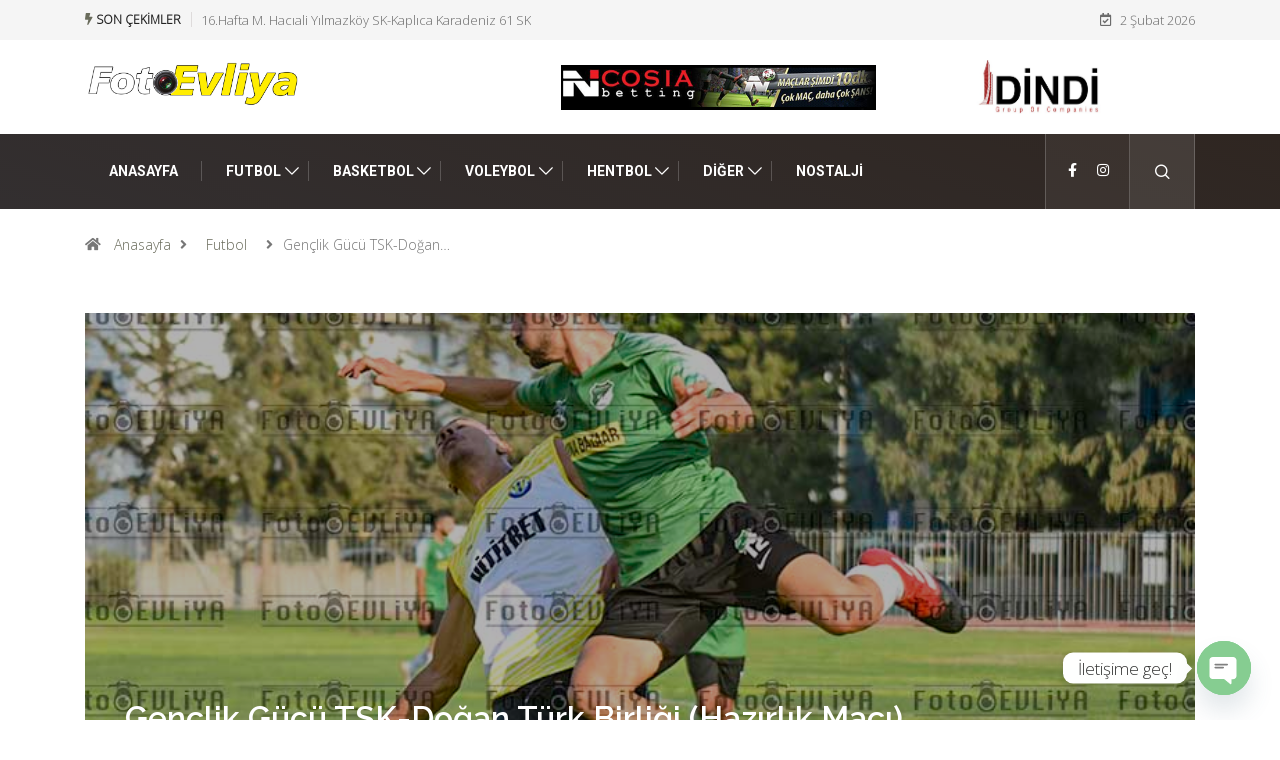

--- FILE ---
content_type: text/html; charset=UTF-8
request_url: https://fotoevliya.com/genclik-gucu-tsk-turk-birligi-hazirlik-maci/6039/
body_size: 21567
content:
<!DOCTYPE html>
<html lang="tr" class="" data-skin="light">
<head>
    <meta charset="UTF-8">
	<meta name='robots' content='index, follow, max-image-preview:large, max-snippet:-1, max-video-preview:-1' />
	<style>img:is([sizes="auto" i], [sizes^="auto," i]) { contain-intrinsic-size: 3000px 1500px }</style>
	        <meta name="viewport" content="width=device-width, initial-scale=1, maximum-scale=5">
        <meta name="description" content="Gençlik Gücü TSK-Doğan Türk Birliği (Hazırlık Maçı)"/>
		
	<!-- This site is optimized with the Yoast SEO plugin v24.1 - https://yoast.com/wordpress/plugins/seo/ -->
	<title>Gençlik Gücü TSK-Doğan Türk Birliği (Hazırlık Maçı) - Foto Evliya</title>
	<meta name="description" content="Kıbrıs Spor Fotoğrafları, Kıbrıs Spor Müsabakaları Fotoğrafları, Kıbrıs Futbol Müsabaka Fotoğrafları, Kıbrıs Futbol Ligi Fotoğrafları, KKTC Futbol Fotoğrafları, KKTC Basketbol Fotoları, Kıbrıs Basketbol Fotoğrafları, Kıbrıs Müsabaka Fotoğrafları, KKTC SPOR FOTOĞRAFLARI, KKTC SPOR FOTOLARI" />
	<link rel="canonical" href="https://fotoevliya.com/genclik-gucu-tsk-turk-birligi-hazirlik-maci/6039/" />
	<meta property="og:locale" content="tr_TR" />
	<meta property="og:type" content="article" />
	<meta property="og:title" content="Gençlik Gücü TSK-Doğan Türk Birliği (Hazırlık Maçı) - Foto Evliya" />
	<meta property="og:description" content="Kıbrıs Spor Fotoğrafları, Kıbrıs Spor Müsabakaları Fotoğrafları, Kıbrıs Futbol Müsabaka Fotoğrafları, Kıbrıs Futbol Ligi Fotoğrafları, KKTC Futbol Fotoğrafları, KKTC Basketbol Fotoları, Kıbrıs Basketbol Fotoğrafları, Kıbrıs Müsabaka Fotoğrafları, KKTC SPOR FOTOĞRAFLARI, KKTC SPOR FOTOLARI" />
	<meta property="og:url" content="https://fotoevliya.com/genclik-gucu-tsk-turk-birligi-hazirlik-maci/6039/" />
	<meta property="og:site_name" content="Foto Evliya" />
	<meta property="article:publisher" content="https://www.facebook.com/fotoevliya01" />
	<meta property="article:published_time" content="2021-08-22T11:54:44+00:00" />
	<meta property="article:modified_time" content="2021-08-22T12:05:21+00:00" />
	<meta property="og:image" content="https://fotoevliya.com/wp-content/uploads/2021/08/Kap01gg.jpg" />
	<meta property="og:image:width" content="800" />
	<meta property="og:image:height" content="572" />
	<meta property="og:image:type" content="image/jpeg" />
	<meta name="author" content="Foto Evliya" />
	<meta name="twitter:card" content="summary_large_image" />
	<meta name="twitter:label1" content="Yazan:" />
	<meta name="twitter:data1" content="Foto Evliya" />
	<script type="application/ld+json" class="yoast-schema-graph">{"@context":"https://schema.org","@graph":[{"@type":"Article","@id":"https://fotoevliya.com/genclik-gucu-tsk-turk-birligi-hazirlik-maci/6039/#article","isPartOf":{"@id":"https://fotoevliya.com/genclik-gucu-tsk-turk-birligi-hazirlik-maci/6039/"},"author":{"name":"Foto Evliya","@id":"https://fotoevliya.com/#/schema/person/5243f51d441d09d86a8091e80c9902b5"},"headline":"Gençlik Gücü TSK-Doğan Türk Birliği (Hazırlık Maçı)","datePublished":"2021-08-22T11:54:44+00:00","dateModified":"2021-08-22T12:05:21+00:00","mainEntityOfPage":{"@id":"https://fotoevliya.com/genclik-gucu-tsk-turk-birligi-hazirlik-maci/6039/"},"wordCount":18,"publisher":{"@id":"https://fotoevliya.com/#organization"},"image":{"@id":"https://fotoevliya.com/genclik-gucu-tsk-turk-birligi-hazirlik-maci/6039/#primaryimage"},"thumbnailUrl":"https://fotoevliya.com/wp-content/uploads/2021/08/Kap01gg.jpg","keywords":["Doğan Türk Birliği","Gençlik Gücü TSK"],"articleSection":["Futbol"],"inLanguage":"tr"},{"@type":"WebPage","@id":"https://fotoevliya.com/genclik-gucu-tsk-turk-birligi-hazirlik-maci/6039/","url":"https://fotoevliya.com/genclik-gucu-tsk-turk-birligi-hazirlik-maci/6039/","name":"Gençlik Gücü TSK-Doğan Türk Birliği (Hazırlık Maçı) - Foto Evliya","isPartOf":{"@id":"https://fotoevliya.com/#website"},"primaryImageOfPage":{"@id":"https://fotoevliya.com/genclik-gucu-tsk-turk-birligi-hazirlik-maci/6039/#primaryimage"},"image":{"@id":"https://fotoevliya.com/genclik-gucu-tsk-turk-birligi-hazirlik-maci/6039/#primaryimage"},"thumbnailUrl":"https://fotoevliya.com/wp-content/uploads/2021/08/Kap01gg.jpg","datePublished":"2021-08-22T11:54:44+00:00","dateModified":"2021-08-22T12:05:21+00:00","description":"Kıbrıs Spor Fotoğrafları, Kıbrıs Spor Müsabakaları Fotoğrafları, Kıbrıs Futbol Müsabaka Fotoğrafları, Kıbrıs Futbol Ligi Fotoğrafları, KKTC Futbol Fotoğrafları, KKTC Basketbol Fotoları, Kıbrıs Basketbol Fotoğrafları, Kıbrıs Müsabaka Fotoğrafları, KKTC SPOR FOTOĞRAFLARI, KKTC SPOR FOTOLARI","breadcrumb":{"@id":"https://fotoevliya.com/genclik-gucu-tsk-turk-birligi-hazirlik-maci/6039/#breadcrumb"},"inLanguage":"tr","potentialAction":[{"@type":"ReadAction","target":["https://fotoevliya.com/genclik-gucu-tsk-turk-birligi-hazirlik-maci/6039/"]}]},{"@type":"ImageObject","inLanguage":"tr","@id":"https://fotoevliya.com/genclik-gucu-tsk-turk-birligi-hazirlik-maci/6039/#primaryimage","url":"https://fotoevliya.com/wp-content/uploads/2021/08/Kap01gg.jpg","contentUrl":"https://fotoevliya.com/wp-content/uploads/2021/08/Kap01gg.jpg","width":800,"height":572},{"@type":"BreadcrumbList","@id":"https://fotoevliya.com/genclik-gucu-tsk-turk-birligi-hazirlik-maci/6039/#breadcrumb","itemListElement":[{"@type":"ListItem","position":1,"name":"Anasayfa","item":"https://fotoevliya.com/"},{"@type":"ListItem","position":2,"name":"Gençlik Gücü TSK-Doğan Türk Birliği (Hazırlık Maçı)"}]},{"@type":"WebSite","@id":"https://fotoevliya.com/#website","url":"https://fotoevliya.com/","name":"Foto Evliya","description":"KKTC Müsabaka ve Drone Çekimleri","publisher":{"@id":"https://fotoevliya.com/#organization"},"potentialAction":[{"@type":"SearchAction","target":{"@type":"EntryPoint","urlTemplate":"https://fotoevliya.com/?s={search_term_string}"},"query-input":{"@type":"PropertyValueSpecification","valueRequired":true,"valueName":"search_term_string"}}],"inLanguage":"tr"},{"@type":"Organization","@id":"https://fotoevliya.com/#organization","name":"Foto Evliya","url":"https://fotoevliya.com/","logo":{"@type":"ImageObject","inLanguage":"tr","@id":"https://fotoevliya.com/#/schema/logo/image/","url":"https://fotoevliya.com/wp-content/uploads/2019/12/FotoEvliya-logo.png","contentUrl":"https://fotoevliya.com/wp-content/uploads/2019/12/FotoEvliya-logo.png","width":2974,"height":631,"caption":"Foto Evliya"},"image":{"@id":"https://fotoevliya.com/#/schema/logo/image/"},"sameAs":["https://www.facebook.com/fotoevliya01","https://www.instagram.com/fotoevliya/"]},{"@type":"Person","@id":"https://fotoevliya.com/#/schema/person/5243f51d441d09d86a8091e80c9902b5","name":"Foto Evliya"}]}</script>
	<!-- / Yoast SEO plugin. -->


<link rel='dns-prefetch' href='//ajax.googleapis.com' />
<link rel="alternate" type="application/rss+xml" title="Foto Evliya &raquo; akışı" href="https://fotoevliya.com/feed/" />
<link rel="alternate" type="application/rss+xml" title="Foto Evliya &raquo; yorum akışı" href="https://fotoevliya.com/comments/feed/" />
<script type="text/javascript">
/* <![CDATA[ */
window._wpemojiSettings = {"baseUrl":"https:\/\/s.w.org\/images\/core\/emoji\/15.0.3\/72x72\/","ext":".png","svgUrl":"https:\/\/s.w.org\/images\/core\/emoji\/15.0.3\/svg\/","svgExt":".svg","source":{"concatemoji":"https:\/\/fotoevliya.com\/wp-includes\/js\/wp-emoji-release.min.js?ver=6.7.4"}};
/*! This file is auto-generated */
!function(i,n){var o,s,e;function c(e){try{var t={supportTests:e,timestamp:(new Date).valueOf()};sessionStorage.setItem(o,JSON.stringify(t))}catch(e){}}function p(e,t,n){e.clearRect(0,0,e.canvas.width,e.canvas.height),e.fillText(t,0,0);var t=new Uint32Array(e.getImageData(0,0,e.canvas.width,e.canvas.height).data),r=(e.clearRect(0,0,e.canvas.width,e.canvas.height),e.fillText(n,0,0),new Uint32Array(e.getImageData(0,0,e.canvas.width,e.canvas.height).data));return t.every(function(e,t){return e===r[t]})}function u(e,t,n){switch(t){case"flag":return n(e,"\ud83c\udff3\ufe0f\u200d\u26a7\ufe0f","\ud83c\udff3\ufe0f\u200b\u26a7\ufe0f")?!1:!n(e,"\ud83c\uddfa\ud83c\uddf3","\ud83c\uddfa\u200b\ud83c\uddf3")&&!n(e,"\ud83c\udff4\udb40\udc67\udb40\udc62\udb40\udc65\udb40\udc6e\udb40\udc67\udb40\udc7f","\ud83c\udff4\u200b\udb40\udc67\u200b\udb40\udc62\u200b\udb40\udc65\u200b\udb40\udc6e\u200b\udb40\udc67\u200b\udb40\udc7f");case"emoji":return!n(e,"\ud83d\udc26\u200d\u2b1b","\ud83d\udc26\u200b\u2b1b")}return!1}function f(e,t,n){var r="undefined"!=typeof WorkerGlobalScope&&self instanceof WorkerGlobalScope?new OffscreenCanvas(300,150):i.createElement("canvas"),a=r.getContext("2d",{willReadFrequently:!0}),o=(a.textBaseline="top",a.font="600 32px Arial",{});return e.forEach(function(e){o[e]=t(a,e,n)}),o}function t(e){var t=i.createElement("script");t.src=e,t.defer=!0,i.head.appendChild(t)}"undefined"!=typeof Promise&&(o="wpEmojiSettingsSupports",s=["flag","emoji"],n.supports={everything:!0,everythingExceptFlag:!0},e=new Promise(function(e){i.addEventListener("DOMContentLoaded",e,{once:!0})}),new Promise(function(t){var n=function(){try{var e=JSON.parse(sessionStorage.getItem(o));if("object"==typeof e&&"number"==typeof e.timestamp&&(new Date).valueOf()<e.timestamp+604800&&"object"==typeof e.supportTests)return e.supportTests}catch(e){}return null}();if(!n){if("undefined"!=typeof Worker&&"undefined"!=typeof OffscreenCanvas&&"undefined"!=typeof URL&&URL.createObjectURL&&"undefined"!=typeof Blob)try{var e="postMessage("+f.toString()+"("+[JSON.stringify(s),u.toString(),p.toString()].join(",")+"));",r=new Blob([e],{type:"text/javascript"}),a=new Worker(URL.createObjectURL(r),{name:"wpTestEmojiSupports"});return void(a.onmessage=function(e){c(n=e.data),a.terminate(),t(n)})}catch(e){}c(n=f(s,u,p))}t(n)}).then(function(e){for(var t in e)n.supports[t]=e[t],n.supports.everything=n.supports.everything&&n.supports[t],"flag"!==t&&(n.supports.everythingExceptFlag=n.supports.everythingExceptFlag&&n.supports[t]);n.supports.everythingExceptFlag=n.supports.everythingExceptFlag&&!n.supports.flag,n.DOMReady=!1,n.readyCallback=function(){n.DOMReady=!0}}).then(function(){return e}).then(function(){var e;n.supports.everything||(n.readyCallback(),(e=n.source||{}).concatemoji?t(e.concatemoji):e.wpemoji&&e.twemoji&&(t(e.twemoji),t(e.wpemoji)))}))}((window,document),window._wpemojiSettings);
/* ]]> */
</script>
<!-- fotoevliya.com is managing ads with Advanced Ads 1.56.1 – https://wpadvancedads.com/ --><script id="fotoe-ready">
			window.advanced_ads_ready=function(e,a){a=a||"complete";var d=function(e){return"interactive"===a?"loading"!==e:"complete"===e};d(document.readyState)?e():document.addEventListener("readystatechange",(function(a){d(a.target.readyState)&&e()}),{once:"interactive"===a})},window.advanced_ads_ready_queue=window.advanced_ads_ready_queue||[];		</script>
		<link rel='stylesheet' id='sgdg_block-css' href='https://fotoevliya.com/wp-content/plugins/skaut-google-drive-gallery/frontend/css/block.min.css?ver=1735638389' type='text/css' media='all' />
<style id='wp-emoji-styles-inline-css' type='text/css'>

	img.wp-smiley, img.emoji {
		display: inline !important;
		border: none !important;
		box-shadow: none !important;
		height: 1em !important;
		width: 1em !important;
		margin: 0 0.07em !important;
		vertical-align: -0.1em !important;
		background: none !important;
		padding: 0 !important;
	}
</style>
<link rel='stylesheet' id='wp-block-library-css' href='https://fotoevliya.com/wp-includes/css/dist/block-library/style.min.css?ver=6.7.4' type='text/css' media='all' />
<style id='wp-block-library-theme-inline-css' type='text/css'>
.wp-block-audio :where(figcaption){color:#555;font-size:13px;text-align:center}.is-dark-theme .wp-block-audio :where(figcaption){color:#ffffffa6}.wp-block-audio{margin:0 0 1em}.wp-block-code{border:1px solid #ccc;border-radius:4px;font-family:Menlo,Consolas,monaco,monospace;padding:.8em 1em}.wp-block-embed :where(figcaption){color:#555;font-size:13px;text-align:center}.is-dark-theme .wp-block-embed :where(figcaption){color:#ffffffa6}.wp-block-embed{margin:0 0 1em}.blocks-gallery-caption{color:#555;font-size:13px;text-align:center}.is-dark-theme .blocks-gallery-caption{color:#ffffffa6}:root :where(.wp-block-image figcaption){color:#555;font-size:13px;text-align:center}.is-dark-theme :root :where(.wp-block-image figcaption){color:#ffffffa6}.wp-block-image{margin:0 0 1em}.wp-block-pullquote{border-bottom:4px solid;border-top:4px solid;color:currentColor;margin-bottom:1.75em}.wp-block-pullquote cite,.wp-block-pullquote footer,.wp-block-pullquote__citation{color:currentColor;font-size:.8125em;font-style:normal;text-transform:uppercase}.wp-block-quote{border-left:.25em solid;margin:0 0 1.75em;padding-left:1em}.wp-block-quote cite,.wp-block-quote footer{color:currentColor;font-size:.8125em;font-style:normal;position:relative}.wp-block-quote:where(.has-text-align-right){border-left:none;border-right:.25em solid;padding-left:0;padding-right:1em}.wp-block-quote:where(.has-text-align-center){border:none;padding-left:0}.wp-block-quote.is-large,.wp-block-quote.is-style-large,.wp-block-quote:where(.is-style-plain){border:none}.wp-block-search .wp-block-search__label{font-weight:700}.wp-block-search__button{border:1px solid #ccc;padding:.375em .625em}:where(.wp-block-group.has-background){padding:1.25em 2.375em}.wp-block-separator.has-css-opacity{opacity:.4}.wp-block-separator{border:none;border-bottom:2px solid;margin-left:auto;margin-right:auto}.wp-block-separator.has-alpha-channel-opacity{opacity:1}.wp-block-separator:not(.is-style-wide):not(.is-style-dots){width:100px}.wp-block-separator.has-background:not(.is-style-dots){border-bottom:none;height:1px}.wp-block-separator.has-background:not(.is-style-wide):not(.is-style-dots){height:2px}.wp-block-table{margin:0 0 1em}.wp-block-table td,.wp-block-table th{word-break:normal}.wp-block-table :where(figcaption){color:#555;font-size:13px;text-align:center}.is-dark-theme .wp-block-table :where(figcaption){color:#ffffffa6}.wp-block-video :where(figcaption){color:#555;font-size:13px;text-align:center}.is-dark-theme .wp-block-video :where(figcaption){color:#ffffffa6}.wp-block-video{margin:0 0 1em}:root :where(.wp-block-template-part.has-background){margin-bottom:0;margin-top:0;padding:1.25em 2.375em}
</style>
<style id='classic-theme-styles-inline-css' type='text/css'>
/*! This file is auto-generated */
.wp-block-button__link{color:#fff;background-color:#32373c;border-radius:9999px;box-shadow:none;text-decoration:none;padding:calc(.667em + 2px) calc(1.333em + 2px);font-size:1.125em}.wp-block-file__button{background:#32373c;color:#fff;text-decoration:none}
</style>
<style id='global-styles-inline-css' type='text/css'>
:root{--wp--preset--aspect-ratio--square: 1;--wp--preset--aspect-ratio--4-3: 4/3;--wp--preset--aspect-ratio--3-4: 3/4;--wp--preset--aspect-ratio--3-2: 3/2;--wp--preset--aspect-ratio--2-3: 2/3;--wp--preset--aspect-ratio--16-9: 16/9;--wp--preset--aspect-ratio--9-16: 9/16;--wp--preset--color--black: #000000;--wp--preset--color--cyan-bluish-gray: #abb8c3;--wp--preset--color--white: #ffffff;--wp--preset--color--pale-pink: #f78da7;--wp--preset--color--vivid-red: #cf2e2e;--wp--preset--color--luminous-vivid-orange: #ff6900;--wp--preset--color--luminous-vivid-amber: #fcb900;--wp--preset--color--light-green-cyan: #7bdcb5;--wp--preset--color--vivid-green-cyan: #00d084;--wp--preset--color--pale-cyan-blue: #8ed1fc;--wp--preset--color--vivid-cyan-blue: #0693e3;--wp--preset--color--vivid-purple: #9b51e0;--wp--preset--gradient--vivid-cyan-blue-to-vivid-purple: linear-gradient(135deg,rgba(6,147,227,1) 0%,rgb(155,81,224) 100%);--wp--preset--gradient--light-green-cyan-to-vivid-green-cyan: linear-gradient(135deg,rgb(122,220,180) 0%,rgb(0,208,130) 100%);--wp--preset--gradient--luminous-vivid-amber-to-luminous-vivid-orange: linear-gradient(135deg,rgba(252,185,0,1) 0%,rgba(255,105,0,1) 100%);--wp--preset--gradient--luminous-vivid-orange-to-vivid-red: linear-gradient(135deg,rgba(255,105,0,1) 0%,rgb(207,46,46) 100%);--wp--preset--gradient--very-light-gray-to-cyan-bluish-gray: linear-gradient(135deg,rgb(238,238,238) 0%,rgb(169,184,195) 100%);--wp--preset--gradient--cool-to-warm-spectrum: linear-gradient(135deg,rgb(74,234,220) 0%,rgb(151,120,209) 20%,rgb(207,42,186) 40%,rgb(238,44,130) 60%,rgb(251,105,98) 80%,rgb(254,248,76) 100%);--wp--preset--gradient--blush-light-purple: linear-gradient(135deg,rgb(255,206,236) 0%,rgb(152,150,240) 100%);--wp--preset--gradient--blush-bordeaux: linear-gradient(135deg,rgb(254,205,165) 0%,rgb(254,45,45) 50%,rgb(107,0,62) 100%);--wp--preset--gradient--luminous-dusk: linear-gradient(135deg,rgb(255,203,112) 0%,rgb(199,81,192) 50%,rgb(65,88,208) 100%);--wp--preset--gradient--pale-ocean: linear-gradient(135deg,rgb(255,245,203) 0%,rgb(182,227,212) 50%,rgb(51,167,181) 100%);--wp--preset--gradient--electric-grass: linear-gradient(135deg,rgb(202,248,128) 0%,rgb(113,206,126) 100%);--wp--preset--gradient--midnight: linear-gradient(135deg,rgb(2,3,129) 0%,rgb(40,116,252) 100%);--wp--preset--font-size--small: 13px;--wp--preset--font-size--medium: 20px;--wp--preset--font-size--large: 36px;--wp--preset--font-size--x-large: 42px;--wp--preset--spacing--20: 0.44rem;--wp--preset--spacing--30: 0.67rem;--wp--preset--spacing--40: 1rem;--wp--preset--spacing--50: 1.5rem;--wp--preset--spacing--60: 2.25rem;--wp--preset--spacing--70: 3.38rem;--wp--preset--spacing--80: 5.06rem;--wp--preset--shadow--natural: 6px 6px 9px rgba(0, 0, 0, 0.2);--wp--preset--shadow--deep: 12px 12px 50px rgba(0, 0, 0, 0.4);--wp--preset--shadow--sharp: 6px 6px 0px rgba(0, 0, 0, 0.2);--wp--preset--shadow--outlined: 6px 6px 0px -3px rgba(255, 255, 255, 1), 6px 6px rgba(0, 0, 0, 1);--wp--preset--shadow--crisp: 6px 6px 0px rgba(0, 0, 0, 1);}:where(.is-layout-flex){gap: 0.5em;}:where(.is-layout-grid){gap: 0.5em;}body .is-layout-flex{display: flex;}.is-layout-flex{flex-wrap: wrap;align-items: center;}.is-layout-flex > :is(*, div){margin: 0;}body .is-layout-grid{display: grid;}.is-layout-grid > :is(*, div){margin: 0;}:where(.wp-block-columns.is-layout-flex){gap: 2em;}:where(.wp-block-columns.is-layout-grid){gap: 2em;}:where(.wp-block-post-template.is-layout-flex){gap: 1.25em;}:where(.wp-block-post-template.is-layout-grid){gap: 1.25em;}.has-black-color{color: var(--wp--preset--color--black) !important;}.has-cyan-bluish-gray-color{color: var(--wp--preset--color--cyan-bluish-gray) !important;}.has-white-color{color: var(--wp--preset--color--white) !important;}.has-pale-pink-color{color: var(--wp--preset--color--pale-pink) !important;}.has-vivid-red-color{color: var(--wp--preset--color--vivid-red) !important;}.has-luminous-vivid-orange-color{color: var(--wp--preset--color--luminous-vivid-orange) !important;}.has-luminous-vivid-amber-color{color: var(--wp--preset--color--luminous-vivid-amber) !important;}.has-light-green-cyan-color{color: var(--wp--preset--color--light-green-cyan) !important;}.has-vivid-green-cyan-color{color: var(--wp--preset--color--vivid-green-cyan) !important;}.has-pale-cyan-blue-color{color: var(--wp--preset--color--pale-cyan-blue) !important;}.has-vivid-cyan-blue-color{color: var(--wp--preset--color--vivid-cyan-blue) !important;}.has-vivid-purple-color{color: var(--wp--preset--color--vivid-purple) !important;}.has-black-background-color{background-color: var(--wp--preset--color--black) !important;}.has-cyan-bluish-gray-background-color{background-color: var(--wp--preset--color--cyan-bluish-gray) !important;}.has-white-background-color{background-color: var(--wp--preset--color--white) !important;}.has-pale-pink-background-color{background-color: var(--wp--preset--color--pale-pink) !important;}.has-vivid-red-background-color{background-color: var(--wp--preset--color--vivid-red) !important;}.has-luminous-vivid-orange-background-color{background-color: var(--wp--preset--color--luminous-vivid-orange) !important;}.has-luminous-vivid-amber-background-color{background-color: var(--wp--preset--color--luminous-vivid-amber) !important;}.has-light-green-cyan-background-color{background-color: var(--wp--preset--color--light-green-cyan) !important;}.has-vivid-green-cyan-background-color{background-color: var(--wp--preset--color--vivid-green-cyan) !important;}.has-pale-cyan-blue-background-color{background-color: var(--wp--preset--color--pale-cyan-blue) !important;}.has-vivid-cyan-blue-background-color{background-color: var(--wp--preset--color--vivid-cyan-blue) !important;}.has-vivid-purple-background-color{background-color: var(--wp--preset--color--vivid-purple) !important;}.has-black-border-color{border-color: var(--wp--preset--color--black) !important;}.has-cyan-bluish-gray-border-color{border-color: var(--wp--preset--color--cyan-bluish-gray) !important;}.has-white-border-color{border-color: var(--wp--preset--color--white) !important;}.has-pale-pink-border-color{border-color: var(--wp--preset--color--pale-pink) !important;}.has-vivid-red-border-color{border-color: var(--wp--preset--color--vivid-red) !important;}.has-luminous-vivid-orange-border-color{border-color: var(--wp--preset--color--luminous-vivid-orange) !important;}.has-luminous-vivid-amber-border-color{border-color: var(--wp--preset--color--luminous-vivid-amber) !important;}.has-light-green-cyan-border-color{border-color: var(--wp--preset--color--light-green-cyan) !important;}.has-vivid-green-cyan-border-color{border-color: var(--wp--preset--color--vivid-green-cyan) !important;}.has-pale-cyan-blue-border-color{border-color: var(--wp--preset--color--pale-cyan-blue) !important;}.has-vivid-cyan-blue-border-color{border-color: var(--wp--preset--color--vivid-cyan-blue) !important;}.has-vivid-purple-border-color{border-color: var(--wp--preset--color--vivid-purple) !important;}.has-vivid-cyan-blue-to-vivid-purple-gradient-background{background: var(--wp--preset--gradient--vivid-cyan-blue-to-vivid-purple) !important;}.has-light-green-cyan-to-vivid-green-cyan-gradient-background{background: var(--wp--preset--gradient--light-green-cyan-to-vivid-green-cyan) !important;}.has-luminous-vivid-amber-to-luminous-vivid-orange-gradient-background{background: var(--wp--preset--gradient--luminous-vivid-amber-to-luminous-vivid-orange) !important;}.has-luminous-vivid-orange-to-vivid-red-gradient-background{background: var(--wp--preset--gradient--luminous-vivid-orange-to-vivid-red) !important;}.has-very-light-gray-to-cyan-bluish-gray-gradient-background{background: var(--wp--preset--gradient--very-light-gray-to-cyan-bluish-gray) !important;}.has-cool-to-warm-spectrum-gradient-background{background: var(--wp--preset--gradient--cool-to-warm-spectrum) !important;}.has-blush-light-purple-gradient-background{background: var(--wp--preset--gradient--blush-light-purple) !important;}.has-blush-bordeaux-gradient-background{background: var(--wp--preset--gradient--blush-bordeaux) !important;}.has-luminous-dusk-gradient-background{background: var(--wp--preset--gradient--luminous-dusk) !important;}.has-pale-ocean-gradient-background{background: var(--wp--preset--gradient--pale-ocean) !important;}.has-electric-grass-gradient-background{background: var(--wp--preset--gradient--electric-grass) !important;}.has-midnight-gradient-background{background: var(--wp--preset--gradient--midnight) !important;}.has-small-font-size{font-size: var(--wp--preset--font-size--small) !important;}.has-medium-font-size{font-size: var(--wp--preset--font-size--medium) !important;}.has-large-font-size{font-size: var(--wp--preset--font-size--large) !important;}.has-x-large-font-size{font-size: var(--wp--preset--font-size--x-large) !important;}
:where(.wp-block-post-template.is-layout-flex){gap: 1.25em;}:where(.wp-block-post-template.is-layout-grid){gap: 1.25em;}
:where(.wp-block-columns.is-layout-flex){gap: 2em;}:where(.wp-block-columns.is-layout-grid){gap: 2em;}
:root :where(.wp-block-pullquote){font-size: 1.5em;line-height: 1.6;}
</style>
<link rel='stylesheet' id='bradmax-player-css' href='https://fotoevliya.com/wp-content/plugins/bradmax-player/assets/css/style.css?ver=1.1.30' type='text/css' media='all' />
<link rel='stylesheet' id='chaty-front-css-css' href='https://fotoevliya.com/wp-content/plugins/chaty/css/chaty-front.min.css?ver=3.3.41644574542' type='text/css' media='all' />
<link rel='stylesheet' id='contact-form-7-css' href='https://fotoevliya.com/wp-content/plugins/contact-form-7/includes/css/styles.css?ver=6.0.2' type='text/css' media='all' />
<link rel='stylesheet' id='bootstrap-css' href='https://fotoevliya.com/wp-content/themes/digiqole/assets/css/bootstrap.min.css?ver=2.1.8' type='text/css' media='all' />
<link rel='stylesheet' id='icon-font-css' href='https://fotoevliya.com/wp-content/themes/digiqole/assets/css/icon-font.css?ver=2.1.8' type='text/css' media='all' />
<link rel='preload' as='style' id='digiqole-all-style-css' href='https://fotoevliya.com/wp-content/themes/digiqole/assets/css/all.css?ver=2.1.8' type='text/css' media='all' />
<link rel='stylesheet' id='digiqole-master-css' href='https://fotoevliya.com/wp-content/themes/digiqole/assets/css/master.css?ver=2.1.8' type='text/css' media='all' />
<style id='digiqole-master-inline-css' type='text/css'>

        html.fonts-loaded body{ font-family: Open Sans }
        .body-box-layout{ 
            background-image:url();;
            background-repeat: no-repeat;
            background-position: center;
            background-size: cover;
            background-attachment: fixed;
         }
        body,
        .post-navigation .post-previous a p, .post-navigation .post-next a p,
        .dark-mode .blog-single .post-meta li,
        .dark-mode .wp-block-quote p,
        .dark-mode .wp-block-quote::before,
        .dark-mode .wp-block-quote cite,
        .dark-mode .view-review-list .xs-review-date,
        .dark-mode .view-review-list .xs-reviewer-author,
        .dark-mode .breadcrumb li,
        .dark-mode .post-meta span,
        .dark-mode .post-meta span a,
        .dark-mode .tranding-bg-white .tranding-bar .trending-slide-bg.trending-slide .post-title a,
        .dark-mode .blog-single .post-meta li.post-author a{
           color:  #333333;
        }

        h1, h2, h3, h4, h5, h6,
        .post-title,
        .post-navigation span,
        .post-title a,
        .dark-mode .error-page .error-code,
        .dark-mode.archive .entry-blog-summery .readmore-btn,
        .dark-mode .entry-blog-summery.ts-post .readmore-btn,
        .dark-mode .apsc-icons-wrapper.apsc-theme-2 .apsc-each-profile a,
        .dark-mode .ts-author-content .comment a{
            color:  #222222;
        }


        .dark-mode .apsc-icons-wrapper.apsc-theme-2 .apsc-each-profile a{
            color: #222222 !important;
        }
        .dark-mode .blog-single .post .post-body{
            background: transparent;
        }

        html.fonts-loaded h1,
        html.fonts-loaded h2{
            font-family: Raleway;
        }
        html.fonts-loaded h3{ 
            font-family: Raleway;
        }

        html.fonts-loaded h4{ 
            font-family: Raleway;
        }

        a,
        .entry-header .entry-title a:hover,
        .sidebar ul li a:hover,
        .breadcrumb a:hover {
            color: #696b5b;
            transition: all ease 500ms;
        }
      
        .btn-primary:hover,
        .switch__background,
        .switch__mouth,
        .switch__eye-left,
        .switch__eye-right{
         background: #e74907;
         border-color: #e74907;;
        }

        .tag-lists a:hover,
        .tagcloud a:hover,
        .owl-carousel .owl-dots .owl-dot.active span,
        .blog-single .tag-lists a:hover {
            border-color: #696b5b;
        }

        blockquote.wp-block-quote, .wp-block-quote, .wp-block-quote:not(.is-large):not(.is-style-large), .wp-block-pullquote blockquote,
         blockquote.wp-block-pullquote, .wp-block-quote.is-large, .wp-block-quote.is-style-large{
            border-left-color: #696b5b;
        }
        
        .post .post-footer .readmore,
        .post .post-media .video-link-btn a,
        .post-list-item .recen-tab-menu.nav-tabs li a:before, 
        .post-list-item .recen-tab-menu.nav-tabs li a:after,
        .blog-single .xs-review-box .xs-review .xs-btn:hover,
        .blog-single .tag-lists span,
        .tag-lists a:hover, .tagcloud a:hover,
        .heading-style3 .block-title .title-angle-shap:before, 
        .heading-style3 .block-title .title-angle-shap:after,
         .heading-style3 .widget-title .title-angle-shap:before, 
         .heading-style3 .widget-title .title-angle-shap:after, 
         .sidebar .widget .block-title .title-angle-shap:before,
          .sidebar .widget .block-title .title-angle-shap:after, 
          .sidebar .widget .widget-title .title-angle-shap:before, 
        .sidebar .widget .widget-title .title-angle-shap:after,
        .pagination li.active a, .pagination li:hover a,
        .owl-carousel .owl-dots .owl-dot.active span,
        .main-pagination .swiper-pagination-bullet-active,
        .swiper-pagination .swiper-pagination-bullet-active,
        .header .navbar-light .ekit-wid-con .digiqole-elementskit-menu
         .elementskit-navbar-nav > li.active > a:before,
         .trending-light .tranding-bar .trending-slide .trending-title,
        .post-list-item .post-thumb .tab-post-count, .post-list-item .post-thumb .post-index,
        .woocommerce ul.products li.product .button,.woocommerce ul.products li.product .added_to_cart,
        .woocommerce nav.woocommerce-pagination ul li a:focus, .woocommerce nav.woocommerce-pagination ul li a:hover, .woocommerce nav.woocommerce-pagination ul li span.current,
        .woocommerce #respond input#submit.alt, .woocommerce a.button.alt, .woocommerce button.button.alt, .woocommerce input.button.alt,.sponsor-web-link a:hover i, .woocommerce .widget_price_filter .ui-slider .ui-slider-range,
        .woocommerce span.onsale,
        .not-found .input-group-btn,
        .btn,
        .BackTo,
        .sidebar .widget.widget_search .input-group-btn,
        .woocommerce ul.products li.product .added_to_cart:hover, .woocommerce #respond input#submit.alt:hover, .woocommerce a.button.alt:hover, .woocommerce button.button.alt:hover, 
        .footer-social li a,
        .digiqole-video-post .video-item .post-video .ts-play-btn,
        .blog-single .post-meta .social-share i.fa-share,
        .social-share i.ts-icon-share,
        .woocommerce input.button.alt:hover,
        .woocommerce .widget_price_filter .ui-slider .ui-slider-handle,
        #preloader,
        .main-slider .swiper-button-next:hover,
        .main-slider .swiper-button-prev:hover,
        .main-slider .owl-dots .owl-dot.swiper-pagination-bullet-active,
        .main-slider .owl-dots .swiper-pagination-bullet.swiper-pagination-bullet-active,
        .main-slider .swiper-pagination .owl-dot.swiper-pagination-bullet-active,
        .main-slider .swiper-pagination .swiper-pagination-bullet.swiper-pagination-bullet-active,
        .main-slider .main-pagination .owl-dot.swiper-pagination-bullet-active,
        .main-slider .main-pagination .swiper-pagination-bullet.swiper-pagination-bullet-active,
        .weekend-top .owl-dots .owl-dot.swiper-pagination-bullet-active,
        .weekend-top .owl-dots .swiper-pagination-bullet.swiper-pagination-bullet-active,
        .weekend-top .swiper-pagination .owl-dot.swiper-pagination-bullet-active,
        .weekend-top .swiper-pagination .swiper-pagination-bullet.swiper-pagination-bullet-active,
        .featured-tab-item .nav-tabs .nav-link.active:before,
        .post-slider .swiper-pagination .swiper-pagination-bullet.swiper-pagination-bullet-active,
        .blog-single .post-meta .social-share .ts-icon-share {
            background: #696b5b;
        }
        .owl-carousel.owl-loaded .owl-nav .owl-next.disabled, 
        .owl-carousel.owl-loaded .owl-nav .owl-prev.disabled,
        .ts-about-image-wrapper.owl-carousel.owl-theme .owl-nav [class*=owl-]:hover{
            background: #696b5b !important;
        }

        .ts-footer .recent-posts-widget .post-content .post-title a:hover,
        .post-list-item .recen-tab-menu.nav-tabs li a.active,
        .ts-footer .footer-left-widget .footer-social li a:hover,
         .ts-footer .footer-widget .footer-social li a:hover,
         .heading-style3 .block-title, .heading-style3 .widget-title,
         .topbar.topbar-gray .tranding-bg-white .tranding-bar .trending-slide-bg .trending-title i,
         .sidebar .widget .block-title, .sidebar .widget .widget-title,
         .header .navbar-light .ekit-wid-con .digiqole-elementskit-menu .elementskit-navbar-nav .dropdown-item.active,
         .header .navbar-light .ekit-wid-con .digiqole-elementskit-menu .elementskit-navbar-nav li a:hover,
         .social-links li a:hover,
         .post-title a:hover,
         .video-tab-list .post-tab-list li a.active h4.post-title, .video-tab-list .post-tab-list li a:hover h4.post-title,
         .featured-tab-item .nav-tabs .nav-link.active .tab-head > span.tab-text-title,
         .woocommerce ul.products li.product .price, 
         .woocommerce ul.products li.product .woocommerce-loop-product__title:hover,
         .load-more-btn .digiqole-post-grid-loadmore:hover,
         .blog-single .post-meta li.meta-post-view,
         .ts-overlay-style .post-meta-info li.active i,
         .blog-single .post-meta li a:hover {
            color: #696b5b;
        }
        
        .post-layout-style5 .post-meta li.meta-post-view .ts-icon {
            color: #696b5b!important;
        }
      
        
            .header .navbar-light .ekit-wid-con .digiqole-elementskit-menu{
               height: 75px;
            }
            @media(min-width: 1024px){
                .header-gradient-area .navbar-light .ekit-wid-con .digiqole-elementskit-menu .elementskit-navbar-nav > li > a,
                .header.header-gradient .navbar-light .ekit-wid-con .digiqole-elementskit-menu .elementskit-navbar-nav > li > a, 
                .header .navbar-light .ekit-wid-con .digiqole-elementskit-menu .elementskit-navbar-nav > li > a,
                 .header .navbar-light .nav-search-area a, .header-gradient .navbar-light .social-links li a, 
                 .header .navbar-light .navbar-nav > li > a, 
               .header-gradient .navbar-light .nav-search-area .header-search-icon a{
                   line-height: 75px;
               }
            }
        
     
            html.fonts-loaded .header .navbar-light .navbar-nav li ul.dropdown-menu li a,
            html.fonts-loaded .header .navbar-light .ekit-wid-con .digiqole-elementskit-menu .elementskit-navbar-nav li ul li a,
            html.fonts-loaded .header .navbar-light .ekit-wid-con .digiqole-elementskit-menu .elementskit-navbar-nav li .elementskit-dropdown li a{
                   color: ;
                   font-size: 12px;
                }
            
            html.fonts-loaded .header-gradient-area .navbar-light .ekit-wid-con .digiqole-elementskit-menu .elementskit-navbar-nav > li > a,
            html.fonts-loaded .header.header-gradient .navbar-light .ekit-wid-con .digiqole-elementskit-menu .elementskit-navbar-nav > li > a,
            html.fonts-loaded .header .navbar-light .ekit-wid-con .digiqole-elementskit-menu .elementskit-navbar-nav > li > a,
            html.fonts-loaded .header .navbar-light .nav-search-area a,
            html.fonts-loaded .header-gradient .navbar-light .social-links li a,
            html.fonts-loaded .header .navbar-light .navbar-nav > li > a,
            html.fonts-loaded .header-gradient .navbar-light .nav-search-area .header-search-icon a{
                font-family: Roboto;
                }
            .ts-footer{
            padding-top:70px;
            padding-bottom:20px;
         }
      body,
      .dark-mode .ts-author-media,
      .dark-mode .ts-author-content::before,
      .dark-mode .ts-author-content::after,
      .dark-mode .post-layout-style4 .post-single .entry-header{
         background-color: #ffffff;
      }
     
      .ts-footer{
          background-color: #222222;
          background-repeat:no-repeat;
          background-size: cover;
          
          
      }
      .newsletter-form span,
      .ts-footer .widget-title span{
        background-color: #222222;
      }

      .ts-footer-classic .widget-title,
      .ts-footer-classic h3,
      .ts-footer-classic h4,
      .ts-footer .widget-title,
      .ts-footer-classic .contact h3{
          color: #fff;
      }
      .ts-footer p,
      .ts-footer .list-arrow li a,
      .ts-footer .menu li a,
      .ts-footer .service-time li,
      .ts-footer .list-arrow li::before, 
      .ts-footer .footer-info li,
      .ts-footer .footer-left-widget .footer-social li a, .ts-footer .footer-widget .footer-social li a,
      .ts-footer .footer-left-widget p, .ts-footer .footer-widget p,
      .ts-footer .recent-posts-widget .post-content .post-title a,
      .ts-footer .menu li::before{
        color: #fff;
      }

     
     
      .copy-right{
         background-color: #101010;
      }
      .copy-right .copyright-text p{
         color: #fff;
      }
      
</style>
<link rel='stylesheet' id='ekit-widget-styles-css' href='https://fotoevliya.com/wp-content/plugins/elementskit-lite/widgets/init/assets/css/widget-styles.css?ver=3.3.5' type='text/css' media='all' />
<link rel='stylesheet' id='ekit-responsive-css' href='https://fotoevliya.com/wp-content/plugins/elementskit-lite/widgets/init/assets/css/responsive.css?ver=3.3.5' type='text/css' media='all' />
<script type="text/javascript" src="https://fotoevliya.com/wp-content/plugins/bradmax-player/assets/js/default_player.js?ver=2.14.417" id="bradmax-player-js"></script>
<script type="text/javascript" src="https://fotoevliya.com/wp-includes/js/jquery/jquery.min.js?ver=3.7.1" id="jquery-core-js"></script>
<script type="text/javascript" src="https://fotoevliya.com/wp-includes/js/jquery/jquery-migrate.min.js?ver=3.4.1" id="jquery-migrate-js"></script>
<script type="text/javascript" id="csf-google-web-fonts-js-extra">
/* <![CDATA[ */
var WebFontConfig = {"google":{"families":["Open Sans:400300","Raleway:700600,700500","Barlow:600700","Roboto:700700"]}};
/* ]]> */
</script>
<script type="text/javascript" src="//ajax.googleapis.com/ajax/libs/webfont/1.6.26/webfont.js" id="csf-google-web-fonts-js"></script>
<link rel="https://api.w.org/" href="https://fotoevliya.com/wp-json/" /><link rel="alternate" title="JSON" type="application/json" href="https://fotoevliya.com/wp-json/wp/v2/posts/6039" /><link rel="EditURI" type="application/rsd+xml" title="RSD" href="https://fotoevliya.com/xmlrpc.php?rsd" />
<meta name="generator" content="WordPress 6.7.4" />
<link rel='shortlink' href='https://fotoevliya.com/?p=6039' />
<link rel="alternate" title="oEmbed (JSON)" type="application/json+oembed" href="https://fotoevliya.com/wp-json/oembed/1.0/embed?url=https%3A%2F%2Ffotoevliya.com%2Fgenclik-gucu-tsk-turk-birligi-hazirlik-maci%2F6039%2F" />
<link rel="alternate" title="oEmbed (XML)" type="text/xml+oembed" href="https://fotoevliya.com/wp-json/oembed/1.0/embed?url=https%3A%2F%2Ffotoevliya.com%2Fgenclik-gucu-tsk-turk-birligi-hazirlik-maci%2F6039%2F&#038;format=xml" />
<script async src="https://www.googletagmanager.com/gtag/js?id=UA-136509069-1"></script>
<script>
  window.dataLayer = window.dataLayer || [];
  function gtag(){dataLayer.push(arguments);}
  gtag('js', new Date());

  gtag('config', 'UA-136509069-1');
</script>
            <meta name="description" content="Gençlik Gücü TSK-Doğan Türk Birliği (Hazırlık Maçı)">
            <meta property="og:title" content="Gençlik Gücü TSK-Doğan Türk Birliği (Hazırlık Maçı)">
            <meta property="og:description" content="">
            <meta property="og:image" content="https://fotoevliya.com/wp-content/uploads/2021/08/Kap01gg.jpg"/>
            <meta property="og:url" content="https://fotoevliya.com/genclik-gucu-tsk-turk-birligi-hazirlik-maci/6039/">

			<meta name="generator" content="Elementor 3.25.0; features: e_optimized_control_loading; settings: css_print_method-external, google_font-enabled, font_display-auto">
			<style>
				.e-con.e-parent:nth-of-type(n+4):not(.e-lazyloaded):not(.e-no-lazyload),
				.e-con.e-parent:nth-of-type(n+4):not(.e-lazyloaded):not(.e-no-lazyload) * {
					background-image: none !important;
				}
				@media screen and (max-height: 1024px) {
					.e-con.e-parent:nth-of-type(n+3):not(.e-lazyloaded):not(.e-no-lazyload),
					.e-con.e-parent:nth-of-type(n+3):not(.e-lazyloaded):not(.e-no-lazyload) * {
						background-image: none !important;
					}
				}
				@media screen and (max-height: 640px) {
					.e-con.e-parent:nth-of-type(n+2):not(.e-lazyloaded):not(.e-no-lazyload),
					.e-con.e-parent:nth-of-type(n+2):not(.e-lazyloaded):not(.e-no-lazyload) * {
						background-image: none !important;
					}
				}
			</style>
			<style type="text/css">body{font-family:"Open Sans";color:;font-weight:400;font-style:300;font-size:14px;line-height:px;letter-spacing:px;}h1{font-family:"Raleway";color:;font-weight:700;font-style:600;line-height:px;letter-spacing:px;}h3{font-family:"Raleway";color:;font-weight:700;font-style:500;line-height:px;letter-spacing:px;}h4{font-family:"Barlow";color:;font-weight:600;font-style:700;line-height:px;letter-spacing:px;}</style><link rel="icon" href="https://fotoevliya.com/wp-content/uploads/2019/12/cropped-FotoEvliya-logo.png" sizes="32x32" />
<link rel="icon" href="https://fotoevliya.com/wp-content/uploads/2019/12/cropped-FotoEvliya-logo.png" sizes="192x192" />
<link rel="apple-touch-icon" href="https://fotoevliya.com/wp-content/uploads/2019/12/cropped-FotoEvliya-logo.png" />
<meta name="msapplication-TileImage" content="https://fotoevliya.com/wp-content/uploads/2019/12/cropped-FotoEvliya-logo.png" />
		<style type="text/css" id="wp-custom-css">
			

@media (min-width: 1025px){
	.header{
		min-height: 70px;
	}
}
.header-gradient-area .navbar-light .ekit-wid-con .digiqole-elementskit-menu .elementskit-navbar-nav > li > a:hover{
	color: #fff;
}
.header-gradient {
  background-image: -webkit-linear-gradient(70deg, #312b2c 0%, #fe803b 100%);
  background-image: -o-linear-gradient(70deg, #f84270 0%, #fe803b 100%);
  background-image: linear-gradient(20deg, #332f30 0%, #2f2621 100%);
}

.header-gradient .navbar-sticky.sticky {
    
  background-image: -webkit-linear-gradient(70deg, #312b2c 0%, #fe803b 100%);
  background-image: -o-linear-gradient(70deg, #f84270 0%, #fe803b 100%);
  background-image: linear-gradient(20deg, #332f30 0%, #2f2621 100%);

  }

/*-------------------------
  preloader 
  ---------------------*/
  
  
  #preloader {
	position: fixed;
	top: 0;
	left: 0;
	height: 100%;
	width: 100%;
	z-index: 99999999999999;
	overflow: hidden;
background-image: linear-gradient(20deg, #f84270 0%, #fe803b 100%);
	-webkit-transition: all 1.5s ease-out;
	-o-transition: all 1.5s ease-out;
	transition: all 1.5s ease-out
}

#preloader.loaded {
	top: -200%
}

#preloader.loaded .preloader-cancel-btn-wraper {
	bottom: 200%
}

.preloader-cancel-btn-wraper {
	position: fixed;
	bottom: 0;
	right: 0;
	padding: 30px;
	-webkit-transition: all 1.5s ease-out;
	-o-transition: all 1.5s ease-out;
	transition: all 1.5s ease-out
}

.preloader-cancel-btn-wraper .preloader-cancel-btn {
	border-radius: 36px;
	font-size: 11px;
       padding: 4px 23px;
	background: #000;
	color:#fff !important;
}

.spinner {
	width: 40px;
	height: 40px;
	position: absolute;
	top: 50%;
	left: 50%;
	-webkit-transform: translate(-50%, -50%);
	-ms-transform: translate(-50%, -50%);
	transform: translate(-50%, -50%)
}

.double-bounce1 {
	width: 100%;
	height: 100%;
	border-radius: 50%;
	background-color: #FFFFFF;
	opacity: 0.6;
	position: absolute;
	top: 0;
	left: 0;
	-webkit-animation: sk-bounce 2.0s infinite ease-in-out;
	animation: sk-bounce 2.0s infinite ease-in-out
}

.double-bounce2 {
	width: 100%;
	height: 100%;
	border-radius: 50%;
	background-color: #FFFFFF;
	opacity: 0.6;
	position: absolute;
	top: 0;
	left: 0;
	-webkit-animation: sk-bounce 2.0s infinite ease-in-out;
	animation: sk-bounce 2.0s infinite ease-in-out;
	-webkit-animation-delay: -1.0s;
	animation-delay: -1.0s
}

@-webkit-keyframes sk-bounce {
	0%,
	100% {
		transform: scale(0);
		-webkit-transform: scale(0)
	}
	50% {
		transform: scale(1);
		-webkit-transform: scale(1)
	}
}

@keyframes sk-bounce {
	0%,
	100% {
		transform: scale(0);
		-webkit-transform: scale(0)
	}
	50% {
		transform: scale(1);
		-webkit-transform: scale(1)
	}
}
.food-gallery .elementor-widget-container .elementor-image img{
	cursor: crosshair;
}


.postid-96 .newsletter-area{
	margin-top: 50px
}

.elementskit-navbar-nav-default.elementskit_line_arrow .elementskit-submenu-indicator:before ,
.elementskit-navbar-nav-default .elementskit-dropdown-has>a .elementskit-submenu-indicator{
    font-family: 'FontAwesome' !important;
}		</style>
		</head>
<body data-rsssl=1 class="post-template-default single single-post postid-6039 single-format-standard sidebar-active elementor-default elementor-kit-4019 aa-prefix-fotoe-" >




<div class="body-inner-content">

	    <div class="topbar topbar-gray">
        <div class="container">
            <div class="row">
                <div class="col-md-8">
                    <div class="tranding-bg-white">
						
    <div class="tranding-bar">
    <div id="tredingcarousel" class="trending-slide carousel slide trending-slide-bg" data-ride="carousel">
		            <p class="trending-title">
                <i class="ts-icon ts-icon-bolt"></i> Son Çekimler            </p>
		        <div class="carousel-inner">
					            <div class="carousel-item active">
				                    <a class="post-title title-small"
                       href="https://fotoevliya.com/16-hafta-m-haciali-yilmazkoy-sk-kaplica-karadeniz-61-sk-2/19233/">16.Hafta M. Hacıali Yılmazköy SK-Kaplıca Karadeniz 61 SK</a>
                </div><!--/.carousel-item -->
						                <div class="carousel-item">
					                    <a class="post-title title-small"
                       href="https://fotoevliya.com/16-hafta-m-haciali-yilmazkoy-sk-kaplica-karadeniz-61-sk/19230/">16.Hafta M. Hacıali Yılmazköy SK-Kaplıca Karadeniz 61 SK</a>
                </div><!--/.carousel-item -->
						                <div class="carousel-item">
					                    <a class="post-title title-small"
                       href="https://fotoevliya.com/16-hafta-degirmenlik-sk-duzkaya-kosk/19226/">16.Hafta Değirmenlik SK-Düzkaya KOSK</a>
                </div><!--/.carousel-item -->
						                <div class="carousel-item">
					                    <a class="post-title title-small"
                       href="https://fotoevliya.com/2-hafta-lac-spor-dernegi-balikesir-sk/19224/">2.Hafta LAÇ Spor Derneği-Balıkesir SK</a>
                </div><!--/.carousel-item -->
						                <div class="carousel-item">
					                    <a class="post-title title-small"
                       href="https://fotoevliya.com/2-hafta-magusa-spor-akademisi-1461-iskele-trabzonspor/19222/">2.Hafta Mağusa Spor Akademisi-1461 İskele Trabzonspor</a>
                </div><!--/.carousel-item -->
				            </div> <!--/.carousel-inner-->
			        </div> <!--/.trending-slide-->
    </div> <!--/.container-->
                    </div>
                </div>
                <div class="col-md-4 xs-center align-self-center text-right">
                    <ul class="top-info">
                        <li><i class="ts-icon ts-icon-calendar-check" aria-hidden="true"></i>
							2 Şubat 2026                        </li>
                    </ul>
                </div>

                <!-- end col -->
            </div>
            <!-- end row -->
        </div>
        <!-- end container -->
    </div>

<div class="header-middle-area">
    <div class="container">
        <div class="row">
            <div class="col-md-4 col-lg-3 align-self-center">
                <div class="logo-area">
										                    <a rel='home' class="logo" href="https://fotoevliya.com/">
						                            <img width="220" height="33" class="img-fluid logo-light"
                                 src="//fotoevliya.com/wp-content/uploads/2019/12/FotoEvliya-logo.png"
                                 alt="Foto Evliya">
                            <img width="220" height="33" class="img-fluid logo-dark"
                                 src="//fotoevliya.com/wp-content/uploads/2019/12/FotoEvliya-logo.png"
                                 alt="Foto Evliya">
						                    </a>
					                </div>
            </div>
            <!-- col end  -->
            <div class="col-md-8 col-lg-9 align-self-center">
                <div class="banner-img text-right">
					<a href="http://www.nicosiabetting.com/" target="_blank" ><img src="https://fotoevliya.com/wp-content/uploads/2020/01/nico.png" width="315" height="45" alt="Advert" border="0"></a>&nbsp;<a href="http://dindiconstruction.com/" target="_blank"><img src="https://fotoevliya.com/wp-content/uploads/2021/10/dindi.jpeg" width="315" height="45"  border="0"></a>                </div>
            </div>
            <!-- col end  -->
        </div>
    </div>
</div>
<header id="header" class="header header-gradient">
    <div class=" header-wrapper navbar-sticky ">
        <div class="container">
            <nav class="navbar navbar-expand-lg navbar-light">
				                <a class="logo d-none" href="https://fotoevliya.com/">
					                        <img class="img-fluid" src="//fotoevliya.com/wp-content/uploads/2019/12/FotoEvliya-logo.png"
                             alt="Foto Evliya">
					
                </a>
				                <button class="navbar-toggler" type="button" data-toggle="collapse"
                        data-target="#primary-nav" aria-controls="primary-nav" aria-expanded="false"
                        aria-label="Toggle navigation">
                    <span class="navbar-toggler-icon"><i class="ts-icon ts-icon-menu"></i></span>
                </button>

				<div id="primary-nav" class="collapse navbar-collapse"><ul id="main-menu" class="navbar-nav"><li id="menu-item-3189" class="menu-item menu-item-type-post_type menu-item-object-page menu-item-home menu-item-3189 nav-item"><a href="https://fotoevliya.com/" class="nav-link">Anasayfa</a></li>
<li id="menu-item-3190" class="menu-item menu-item-type-taxonomy menu-item-object-category current-post-ancestor current-menu-parent current-post-parent menu-item-has-children menu-item-3190 nav-item dropdown"><a href="https://fotoevliya.com/kategori/futbol/" class="nav-link dropdown-toggle" data-toggle="dropdown">Futbol</a>
<ul class="dropdown-menu">
	<li id="menu-item-14789" class="menu-item menu-item-type-taxonomy menu-item-object-category menu-item-has-children menu-item-14789 nav-item dropdown"><a href="https://fotoevliya.com/kategori/futbol/2024-2025-futbol-sezonu/" class=" dropdown-item">2024-2025 FUTBOL SEZONU</a>
	<ul class="dropdown-menu">
		<li id="menu-item-14791" class="menu-item menu-item-type-taxonomy menu-item-object-category menu-item-14791 nav-item"><a href="https://fotoevliya.com/kategori/futbol/2024-2025-futbol-sezonu/2024-2025-futbol-sezonu-aksa-super-lig/" class=" dropdown-item">Aksa Süper Lig</a>		<li id="menu-item-14792" class="menu-item menu-item-type-taxonomy menu-item-object-category menu-item-14792 nav-item"><a href="https://fotoevliya.com/kategori/futbol/2024-2025-futbol-sezonu/2024-2025-futbol-sezonu-birinci-lig/" class=" dropdown-item">Birinci Lig</a>		<li id="menu-item-14790" class="menu-item menu-item-type-taxonomy menu-item-object-category menu-item-14790 nav-item"><a href="https://fotoevliya.com/kategori/futbol/2024-2025-futbol-sezonu/2024-2025-futbol-sezonu-a2-ligleri/" class=" dropdown-item">A2 Ligleri</a>		<li id="menu-item-14793" class="menu-item menu-item-type-taxonomy menu-item-object-category menu-item-14793 nav-item"><a href="https://fotoevliya.com/kategori/futbol/2024-2025-futbol-sezonu/2024-2025-futbol-sezonu-digiturk-btm-ligleri/" class=" dropdown-item">Digiturk BTM Ligleri</a>		<li id="menu-item-14831" class="menu-item menu-item-type-taxonomy menu-item-object-category menu-item-14831 nav-item"><a href="https://fotoevliya.com/kategori/futbol/2024-2025-futbol-sezonu/2024-2025-futbol-sezonu-kibris-kupasi/" class=" dropdown-item">Kıbrıs Kupası</a>		<li id="menu-item-14832" class="menu-item menu-item-type-taxonomy menu-item-object-category menu-item-14832 nav-item"><a href="https://fotoevliya.com/kategori/futbol/2024-2025-futbol-sezonu/kktc-2024-2025-futbol-sezonu-u14-ligi/" class=" dropdown-item">U14 Ligi</a>	</ul>
	<li id="menu-item-11725" class="menu-item menu-item-type-taxonomy menu-item-object-category menu-item-has-children menu-item-11725 nav-item dropdown"><a href="https://fotoevliya.com/kategori/futbol/2023-2024-futbol-sezonu/" class=" dropdown-item">2023-2024 FUTBOL SEZONU</a>
	<ul class="dropdown-menu">
		<li id="menu-item-11727" class="menu-item menu-item-type-taxonomy menu-item-object-category menu-item-11727 nav-item"><a href="https://fotoevliya.com/kategori/futbol/2023-2024-futbol-sezonu/2023-2024-futbol-sezonu-aksa-super-lig/" class=" dropdown-item">Aksa Süper Lig</a>		<li id="menu-item-11728" class="menu-item menu-item-type-taxonomy menu-item-object-category menu-item-11728 nav-item"><a href="https://fotoevliya.com/kategori/futbol/2023-2024-futbol-sezonu/2023-2024-futbol-sezonu-birinci-lig/" class=" dropdown-item">Birinci Lig</a>		<li id="menu-item-11726" class="menu-item menu-item-type-taxonomy menu-item-object-category menu-item-11726 nav-item"><a href="https://fotoevliya.com/kategori/futbol/2023-2024-futbol-sezonu/2023-2024-futbol-sezonu-a2-ligleri/" class=" dropdown-item">A2 Ligleri</a>		<li id="menu-item-11730" class="menu-item menu-item-type-custom menu-item-object-custom menu-item-11730 nav-item"><a href="https://fotoevliya.com/kategori/futbol/2023-2024-futbol-sezonu/2023-2024-futbol-sezonu-u16-ligi/" class=" dropdown-item">U16 Ligi</a>		<li id="menu-item-11729" class="menu-item menu-item-type-taxonomy menu-item-object-category menu-item-11729 nav-item"><a href="https://fotoevliya.com/kategori/futbol/2023-2024-futbol-sezonu/2023-2024-futbol-sezonu-digiturk-btm-ligleri/" class=" dropdown-item">Digiturk BTM Ligleri</a>	</ul>
	<li id="menu-item-8673" class="menu-item menu-item-type-custom menu-item-object-custom menu-item-has-children menu-item-8673 nav-item dropdown"><a href="https://fotoevliya.com/kategori/futbol/2022-2023-futbol-sezonu/" class=" dropdown-item">2022-2023 Futbol Sezonu</a>
	<ul class="dropdown-menu">
		<li id="menu-item-8676" class="menu-item menu-item-type-custom menu-item-object-custom menu-item-8676 nav-item"><a href="https://fotoevliya.com/kategori/futbol/2022-2023-futbol-sezonu/2022-2023-aksa-superlig/" class=" dropdown-item">Aksa Süperlig</a>		<li id="menu-item-8675" class="menu-item menu-item-type-custom menu-item-object-custom menu-item-8675 nav-item"><a href="https://fotoevliya.com/kategori/futbol/2022-2023-futbol-sezonu/2022-2023-aksa-birinci-lig/" class=" dropdown-item">Aksa Birinci Lig</a>		<li id="menu-item-8674" class="menu-item menu-item-type-custom menu-item-object-custom menu-item-8674 nav-item"><a href="https://fotoevliya.com/kategori/futbol/2022-2023-futbol-sezonu/2022-2023-a2-ligleri/" class=" dropdown-item">A2 Ligleri</a>		<li id="menu-item-10050" class="menu-item menu-item-type-taxonomy menu-item-object-category menu-item-10050 nav-item"><a href="https://fotoevliya.com/kategori/futbol/2022-2023-futbol-sezonu/2022-2023-futbol-sezonu-u16-ligi/" class=" dropdown-item">U16 Ligi</a>		<li id="menu-item-10051" class="menu-item menu-item-type-taxonomy menu-item-object-category menu-item-10051 nav-item"><a href="https://fotoevliya.com/kategori/futbol/2022-2023-futbol-sezonu/2022-2023-futbol-sezonu-iktisatbank-btm-ligleri/" class=" dropdown-item">İktisatbank BTM Ligleri</a>	</ul>
	<li id="menu-item-6233" class="menu-item menu-item-type-custom menu-item-object-custom menu-item-has-children menu-item-6233 nav-item dropdown"><a href="https://fotoevliya.com/kategori/futbol/2021-2022-futbol-sezonu/" class=" dropdown-item">2021-2022 Futbol Sezonuı</a>
	<ul class="dropdown-menu">
		<li id="menu-item-6234" class="menu-item menu-item-type-custom menu-item-object-custom menu-item-6234 nav-item"><a href="https://fotoevliya.com/kategori/futbol/2021-2022-futbol-sezonu/aksa-superlig/" class=" dropdown-item">Aksa Süperlig</a>		<li id="menu-item-6235" class="menu-item menu-item-type-custom menu-item-object-custom menu-item-6235 nav-item"><a href="https://fotoevliya.com/kategori/futbol/2021-2022-futbol-sezonu/aksa-birinci-lig/" class=" dropdown-item">Aksa Birinci Lig</a>		<li id="menu-item-6236" class="menu-item menu-item-type-custom menu-item-object-custom menu-item-6236 nav-item"><a href="https://fotoevliya.com/kategori/futbol/2021-2022-futbol-sezonu/a2-ligleri/" class=" dropdown-item">A2 Ligleri</a>	</ul>
	<li id="menu-item-3191" class="menu-item menu-item-type-taxonomy menu-item-object-category menu-item-has-children menu-item-3191 nav-item dropdown"><a href="https://fotoevliya.com/kategori/futbol/2019-2020futbol/" class=" dropdown-item">2019-2020 Futbol Sezonu</a>
	<ul class="dropdown-menu">
		<li id="menu-item-3193" class="menu-item menu-item-type-taxonomy menu-item-object-category menu-item-3193 nav-item"><a href="https://fotoevliya.com/kategori/futbol/2019-2020futbol/kpet-superlig/" class=" dropdown-item">K-Pet Süper Lig</a>		<li id="menu-item-3192" class="menu-item menu-item-type-taxonomy menu-item-object-category menu-item-3192 nav-item"><a href="https://fotoevliya.com/kategori/futbol/2019-2020futbol/kpet-1-lig/" class=" dropdown-item">K-Pet 1. Lig</a>		<li id="menu-item-3194" class="menu-item menu-item-type-taxonomy menu-item-object-category menu-item-3194 nav-item"><a href="https://fotoevliya.com/kategori/futbol/2019-2020futbol/nicosia-group-kibris-kupasi/" class=" dropdown-item">Nicosia Group Kıbrıs Kupası</a>		<li id="menu-item-3195" class="menu-item menu-item-type-taxonomy menu-item-object-category menu-item-3195 nav-item"><a href="https://fotoevliya.com/kategori/futbol/2019-2020futbol/u21/" class=" dropdown-item">U21</a>	</ul>
	<li id="menu-item-3196" class="menu-item menu-item-type-custom menu-item-object-custom menu-item-3196 nav-item"><a href="https://fotoevliya.com/kategori/futbol/2018-2019-sezonu/" class=" dropdown-item">2018-2019 Futbol Sezonu</a></ul>
</li>
<li id="menu-item-3197" class="menu-item menu-item-type-taxonomy menu-item-object-category menu-item-has-children menu-item-3197 nav-item dropdown"><a href="https://fotoevliya.com/kategori/basketbol/" class="nav-link dropdown-toggle" data-toggle="dropdown">Basketbol</a>
<ul class="dropdown-menu">
	<li id="menu-item-14829" class="menu-item menu-item-type-taxonomy menu-item-object-category menu-item-has-children menu-item-14829 nav-item dropdown"><a href="https://fotoevliya.com/kategori/basketbol/2024-2025-basketbol-sezonu/" class=" dropdown-item">2024-2025 Basketbol Sezonu</a>
	<ul class="dropdown-menu">
		<li id="menu-item-14830" class="menu-item menu-item-type-taxonomy menu-item-object-category menu-item-14830 nav-item"><a href="https://fotoevliya.com/kategori/basketbol/2024-2025-basketbol-sezonu/2024-2025-basketbol-sezonu-unilig/" class=" dropdown-item">Unilig</a>		<li id="menu-item-14828" class="menu-item menu-item-type-taxonomy menu-item-object-category menu-item-14828 nav-item"><a href="https://fotoevliya.com/kategori/basketbol/2024-2025-basketbol-sezonu/2024-2025-basketbol-sezonu-gencler/" class=" dropdown-item">Gençler</a>		<li id="menu-item-14826" class="menu-item menu-item-type-taxonomy menu-item-object-category menu-item-14826 nav-item"><a href="https://fotoevliya.com/kategori/basketbol/2024-2025-basketbol-sezonu/2024-2025-basketbol-sezonu-3x3/" class=" dropdown-item">3X3</a>		<li id="menu-item-14827" class="menu-item menu-item-type-taxonomy menu-item-object-category menu-item-14827 nav-item"><a href="https://fotoevliya.com/kategori/basketbol/2024-2025-basketbol-sezonu/2024-2025-basketbol-sezonu-buyukler-ligi/" class=" dropdown-item">Büyükler Ligi</a>	</ul>
	<li id="menu-item-14825" class="menu-item menu-item-type-taxonomy menu-item-object-category menu-item-14825 nav-item"><a href="https://fotoevliya.com/kategori/basketbol/2023-2024-basketbol-sezonu/" class=" dropdown-item">2023-2024 Basketbol Sezonu</a>	<li id="menu-item-9060" class="menu-item menu-item-type-custom menu-item-object-custom menu-item-has-children menu-item-9060 nav-item dropdown"><a href="https://fotoevliya.com/kategori/basketbol/2022-2023-basketbol-sezonu/" class=" dropdown-item">2022-2023 Basketbol Sezonu</a>
	<ul class="dropdown-menu">
		<li id="menu-item-9063" class="menu-item menu-item-type-custom menu-item-object-custom menu-item-9063 nav-item"><a href="https://fotoevliya.com/kategori/basketbol/2022-2023-basketbol-sezonu/2022-2023-basketbol-sezonu-u15/" class=" dropdown-item">U15 Ligi</a>		<li id="menu-item-9064" class="menu-item menu-item-type-custom menu-item-object-custom menu-item-9064 nav-item"><a href="https://fotoevliya.com/kategori/basketbol/2022-2023-basketbol-sezonu/2022-2023-basketbol-sezonu-u20/" class=" dropdown-item">U20 Ligi</a>		<li id="menu-item-9065" class="menu-item menu-item-type-custom menu-item-object-custom menu-item-9065 nav-item"><a href="https://fotoevliya.com/kategori/basketbol/2022-2023-basketbol-sezonu/2022-2023-basketbol-sezonu-unilig/" class=" dropdown-item">UniLig</a>		<li id="menu-item-9061" class="menu-item menu-item-type-custom menu-item-object-custom menu-item-9061 nav-item"><a href="https://fotoevliya.com/kategori/basketbol/2022-2023-basketbol-sezonu/2022-2023-basketbol-sezonu-3x3/" class=" dropdown-item">3&#215;3</a>		<li id="menu-item-9062" class="menu-item menu-item-type-custom menu-item-object-custom menu-item-9062 nav-item"><a href="https://fotoevliya.com/kategori/basketbol/2022-2023-basketbol-sezonu/2022-2023-basketbol-sezonu-prolig/" class=" dropdown-item">ProLig</a>	</ul>
	<li id="menu-item-6232" class="menu-item menu-item-type-custom menu-item-object-custom menu-item-6232 nav-item"><a href="https://fotoevliya.com/kategori/basketbol/2021-2022-basketbol-sezonu/" class=" dropdown-item">2021-2022 Basketbol Sezonu</a>	<li id="menu-item-4890" class="menu-item menu-item-type-taxonomy menu-item-object-category menu-item-has-children menu-item-4890 nav-item dropdown"><a href="https://fotoevliya.com/kategori/basketbol/2020-2021-basketbol-sezonu/" class=" dropdown-item">2020-2021 Basketbol Sezonu</a>
	<ul class="dropdown-menu">
		<li id="menu-item-4891" class="menu-item menu-item-type-taxonomy menu-item-object-category menu-item-4891 nav-item"><a href="https://fotoevliya.com/kategori/basketbol/acilis-kupasi/" class=" dropdown-item">Açılış Kupası</a>	</ul>
	<li id="menu-item-3198" class="menu-item menu-item-type-taxonomy menu-item-object-category menu-item-has-children menu-item-3198 nav-item dropdown"><a href="https://fotoevliya.com/kategori/basketbol/2019-2020-basketbol-sezonu/" class=" dropdown-item">2019-2020 Basketbol Sezonu</a>
	<ul class="dropdown-menu">
		<li id="menu-item-3920" class="menu-item menu-item-type-taxonomy menu-item-object-category menu-item-3920 nav-item"><a href="https://fotoevliya.com/kategori/basketbol/super-lig/" class=" dropdown-item">Süper Lig</a>		<li id="menu-item-3277" class="menu-item menu-item-type-taxonomy menu-item-object-category menu-item-3277 nav-item"><a href="https://fotoevliya.com/kategori/basketbol/2019-2020-basketbol-sezonu/cumhurbaskanligi-kupasi/" class=" dropdown-item">Cumhurbaşkanlığı Kupası</a>	</ul>
</ul>
</li>
<li id="menu-item-3199" class="menu-item menu-item-type-taxonomy menu-item-object-category menu-item-has-children menu-item-3199 nav-item dropdown"><a href="https://fotoevliya.com/kategori/voleybol/" class="nav-link dropdown-toggle" data-toggle="dropdown">Voleybol</a>
<ul class="dropdown-menu">
	<li id="menu-item-3201" class="menu-item menu-item-type-taxonomy menu-item-object-category menu-item-3201 nav-item"><a href="https://fotoevliya.com/kategori/voleybol/kadin-voleybol/" class=" dropdown-item">Kadın</a>	<li id="menu-item-3200" class="menu-item menu-item-type-taxonomy menu-item-object-category menu-item-3200 nav-item"><a href="https://fotoevliya.com/kategori/voleybol/erkek-voleybol/" class=" dropdown-item">Erkek</a>	<li id="menu-item-3486" class="menu-item menu-item-type-custom menu-item-object-custom menu-item-3486 nav-item"><a href="http://fotoevliya.net/kategori/voleybol/" class=" dropdown-item">Arşiv</a></ul>
</li>
<li id="menu-item-3202" class="menu-item menu-item-type-taxonomy menu-item-object-category menu-item-has-children menu-item-3202 nav-item dropdown"><a href="https://fotoevliya.com/kategori/hentbol/" class="nav-link dropdown-toggle" data-toggle="dropdown">Hentbol</a>
<ul class="dropdown-menu">
	<li id="menu-item-3204" class="menu-item menu-item-type-taxonomy menu-item-object-category menu-item-3204 nav-item"><a href="https://fotoevliya.com/kategori/hentbol/kadin/" class=" dropdown-item">Kadın</a>	<li id="menu-item-3203" class="menu-item menu-item-type-taxonomy menu-item-object-category menu-item-3203 nav-item"><a href="https://fotoevliya.com/kategori/hentbol/erkek/" class=" dropdown-item">Erkek</a>	<li id="menu-item-3485" class="menu-item menu-item-type-custom menu-item-object-custom menu-item-3485 nav-item"><a href="http://fotoevliya.net/kategori/hentbol/" class=" dropdown-item">Arşiv</a></ul>
</li>
<li id="menu-item-3205" class="menu-item menu-item-type-taxonomy menu-item-object-category menu-item-has-children menu-item-3205 nav-item dropdown"><a href="https://fotoevliya.com/kategori/diger/" class="nav-link dropdown-toggle" data-toggle="dropdown">Diğer</a>
<ul class="dropdown-menu">
	<li id="menu-item-3216" class="menu-item menu-item-type-taxonomy menu-item-object-category menu-item-has-children menu-item-3216 nav-item dropdown"><a href="https://fotoevliya.com/kategori/okul-sporlari/" class=" dropdown-item">Okul Sporları</a>
	<ul class="dropdown-menu">
		<li id="menu-item-3217" class="menu-item menu-item-type-taxonomy menu-item-object-category menu-item-3217 nav-item"><a href="https://fotoevliya.com/kategori/okul-sporlari/ilkokul/" class=" dropdown-item">İlkokul</a>		<li id="menu-item-3219" class="menu-item menu-item-type-taxonomy menu-item-object-category menu-item-3219 nav-item"><a href="https://fotoevliya.com/kategori/okul-sporlari/oraokul/" class=" dropdown-item">Oraokul</a>		<li id="menu-item-3218" class="menu-item menu-item-type-taxonomy menu-item-object-category menu-item-3218 nav-item"><a href="https://fotoevliya.com/kategori/okul-sporlari/lise/" class=" dropdown-item">Lise</a>		<li id="menu-item-3220" class="menu-item menu-item-type-taxonomy menu-item-object-category menu-item-3220 nav-item"><a href="https://fotoevliya.com/kategori/okul-sporlari/universite/" class=" dropdown-item">Üniversite</a>	</ul>
	<li id="menu-item-3206" class="menu-item menu-item-type-taxonomy menu-item-object-category menu-item-3206 nav-item"><a href="https://fotoevliya.com/kategori/diger/aticilik/" class=" dropdown-item">Atıcılık</a>	<li id="menu-item-3207" class="menu-item menu-item-type-taxonomy menu-item-object-category menu-item-3207 nav-item"><a href="https://fotoevliya.com/kategori/diger/atletizm/" class=" dropdown-item">Atletizm</a>	<li id="menu-item-3208" class="menu-item menu-item-type-taxonomy menu-item-object-category menu-item-3208 nav-item"><a href="https://fotoevliya.com/kategori/diger/badminton/" class=" dropdown-item">Badminton</a>	<li id="menu-item-3209" class="menu-item menu-item-type-taxonomy menu-item-object-category menu-item-3209 nav-item"><a href="https://fotoevliya.com/kategori/diger/bisiklet/" class=" dropdown-item">Bisiklet</a>	<li id="menu-item-3210" class="menu-item menu-item-type-taxonomy menu-item-object-category menu-item-3210 nav-item"><a href="https://fotoevliya.com/kategori/diger/engelsiz/" class=" dropdown-item">Engelsiz</a>	<li id="menu-item-3211" class="menu-item menu-item-type-taxonomy menu-item-object-category menu-item-3211 nav-item"><a href="https://fotoevliya.com/kategori/diger/gures/" class=" dropdown-item">Güreş</a>	<li id="menu-item-3212" class="menu-item menu-item-type-taxonomy menu-item-object-category menu-item-3212 nav-item"><a href="https://fotoevliya.com/kategori/diger/masa-tenisi/" class=" dropdown-item">Masa Tenisi</a>	<li id="menu-item-3213" class="menu-item menu-item-type-taxonomy menu-item-object-category menu-item-3213 nav-item"><a href="https://fotoevliya.com/kategori/diger/motor-sporlari/" class=" dropdown-item">Motor Sporları</a>	<li id="menu-item-3214" class="menu-item menu-item-type-taxonomy menu-item-object-category menu-item-3214 nav-item"><a href="https://fotoevliya.com/kategori/diger/tenis/" class=" dropdown-item">Tenis</a>	<li id="menu-item-3215" class="menu-item menu-item-type-taxonomy menu-item-object-category menu-item-3215 nav-item"><a href="https://fotoevliya.com/kategori/diger/yuzme/" class=" dropdown-item">Yüzme</a>	<li id="menu-item-10047" class="menu-item menu-item-type-taxonomy menu-item-object-category menu-item-10047 nav-item"><a href="https://fotoevliya.com/kategori/diger/binicilik/" class=" dropdown-item">Binicilik</a>	<li id="menu-item-10049" class="menu-item menu-item-type-taxonomy menu-item-object-category menu-item-10049 nav-item"><a href="https://fotoevliya.com/kategori/diger/triatlon/" class=" dropdown-item">Triatlon</a></ul>
</li>
<li id="menu-item-5273" class="menu-item menu-item-type-post_type menu-item-object-page menu-item-5273 nav-item"><a href="https://fotoevliya.com/nostalji/" class="nav-link">Nostalji</a></li>
</ul></div>
									                        <ul class="social-links text-right">
							                                    <li class="fab facebook-f">
                                        <a target="_blank" title="facebook"
                                           href="https://www.facebook.com/fotoevliya01">
                                            <span class="social-icon">  <i class="ts-icon ts-icon-facebook-f"></i> </span>
                                        </a>
                                    </li>
								                                    <li class="fab instagram">
                                        <a target="_blank" title="Instrgram"
                                           href="https://www.instagram.com/fotoevliya/">
                                            <span class="social-icon">  <i class="ts-icon ts-icon-instagram"></i> </span>
                                        </a>
                                    </li>
															                        </ul>
					                    <!-- end social links -->

                    <div class="nav-search-area">
						                            <div class="header-search-icon">
                                <a href="#modal-popup-2" class="navsearch-button nav-search-button xs-modal-popup"
                                   title="popup modal for search"><i
                                            class="ts-icon ts-icon-search1"></i></a>
                            </div>
						                        <!-- xs modal -->
                        <div class="zoom-anim-dialog mfp-hide modal-searchPanel ts-search-form" id="modal-popup-2">
                            <div class="modal-dialog modal-lg">
                                <div class="modal-content">
                                    <div class="xs-search-panel">
										
        <form  method="get" action="https://fotoevliya.com/" class="digiqole-serach xs-search-group">
            <div class="input-group">
                <input type="search" class="form-control" name="s" placeholder="FotoEvliya&#039;da Ara" value="">
                <button class="input-group-btn search-button"><i class="ts-icon ts-icon-search1"></i></button>
            </div>
        </form>                                    </div>
                                </div>
                            </div>
                        </div><!-- End xs modal --><!-- end language switcher strart -->
                    </div>

				                <!-- Site search end-->


            </nav>
        </div><!-- container end-->
    </div>
</header>
    <div class="container">
        <div class="row">
            <div class="col-lg-12">
				<ol class="breadcrumb" data-wow-duration="2s"><li><i class="ts-icon ts-icon-home-solid"></i> <a href="https://fotoevliya.com">Anasayfa</a><i class="ts-icon ts-icon-angle-right"></i></li> <li> <a href=https://fotoevliya.com/kategori/futbol/>Futbol</a> </li><li><i class="ts-icon ts-icon-angle-right"></i>Gençlik Gücü TSK-Doğan&hellip;</li></ol>            </div>
        </div>
    </div>
    
    
    <div id="main-content" class="main-container blog-single post-layout-style5"
         role="main">

		
			
            <div class="container">
                <div class="row">

					<div class="col-md-12 post-header-style7">
	        <!-- Article header -->
		            <header class="entry-header clearfix"
                    style="background-image: url('https://fotoevliya.com/wp-content/uploads/2021/08/Kap01gg.jpg')">

                <div class="entry-header-content">

                    <h1 class="entry-title">
						Gençlik Gücü TSK-Doğan Türk Birliği (Hazırlık Maçı)                    </h1>
					        <ul class="post-meta">
			                <li class="post-category">
					<a 
               class="post-cat" 
               href="https://fotoevliya.com/kategori/futbol/"
               style=" background-color:#ffffff;color:#0f0f0f "
               >
               <span class="before" style="background-color:#ffffff;color:#ffffff "></span>Futbol<span class="after" style="background-color:#ffffff;color:#0f0f0f"></span>
            </a>                </li>
						<li class="post-meta-date">
                     <i class="ts-icon ts-icon-clock-regular"></i>
                        22 Ağustos 2021</li><li class="read-time"><span class="post-read-time"><i class="ts-icon ts-icon-eye-solid"></i><span class="read-time">1Dakika okuma süresi</span> </span></li><li class="social-share"> <i class="ts-icon ts-icon-share"></i>    <ul class="social-list version-2">
		            <li><a data-social="facebook"
                   class="facebook" href="#" title="Gençlik Gücü TSK-Doğan Türk Birliği (Hazırlık Maçı)"><i
                            class="fa fa-facebook"></i></a></li>
		            <li><a data-social="twitter"
                   class="twitter" href="#" title="Gençlik Gücü TSK-Doğan Türk Birliği (Hazırlık Maçı)"><i
                            class="fa fa-twitter"></i></a></li>
		            <li><a data-social="pinterest"
                   class="pinterest" href="#" title="Gençlik Gücü TSK-Doğan Türk Birliği (Hazırlık Maçı)"><i
                            class="fa fa-pinterest-p"></i></a></li>
		    </ul>
	</li>        </ul>
	                    <div>
            </header><!-- header end -->
				</div>
  
                  </div>
                <div class="row digiqole-content">
					                    <div class="col-lg-12">
						                            <article id="post-6039" class="post-content post-single post-6039 post type-post status-publish format-standard has-post-thumbnail hentry category-futbol tag-dogan-turk-birligi tag-genclik-gucu-tsk">
								<div class="post-body clearfix">

    <!-- Article content -->
    <div class="entry-content clearfix">
		<div class="fotoe-ust" id="fotoe-3826896"><img src="https://fotoevliya.com/wp-content/uploads/2022/01/piskotti.jpeg" border="0" width="1100" height="118"><p><a href="http://dindiconstruction.com/" target="_blank">
		<a href="https://www.gonyeli.org/" target="_blank"> <img src="https://fotoevliya.com/wp-content/uploads/2023/10/Evliya-935-x-100.gif" border="0" width="1100" height="118"><a/>
	<img src="https://fotoevliya.com/wp-content/uploads/2022/02/dindi.jpg" border="0" width="1100" height="118"><p><a href="https://www.noyanlar.com/" target="_blank"><img src="https://i.imgur.com/hUabWG8.gif" border="0" width="1100" height="118"><p></a><a href="#" target="_blank" ><img src="https://fotoevliya.com/wp-content/uploads/2022/02/karavezirliler.jpeg" border="0" width="1100" height="118"></a><a href="#" target="_blank" ><img src="https://fotoevliya.com/wp-content/uploads/2023/09/kiler.jpeg" border="0" width="1100" height="118"></a></div><div class="sgdg-gallery-container" data-sgdg-hash="e35d4b2e47f01c38f70693520a5853098bd855623e3e597f9e8c0b3a44bf0f96"><div class="sgdg-loading"><div></div></div></div>
<div class="fotoe-icerikten-sonra" id="fotoe-1771693829"><a href="https://piyango-cekilis.gov.ct.tr/" target="_blank"> <img src="https://fotoevliya.com/wp-content/uploads/2024/12/piyango25.jpeg" border="0" width="1100" height="118"><a/>
	&nbsp
<a href="https://www.arpalikligroup.com/" target="_blank"> <img src="https://fotoevliya.com/wp-content/uploads/2022/11/arpalikli.jpeg" border="0" width="1100" height="118"><a/>
	&nbsp
	<a href="https://www.arabacioglu.co/" target="_blank"> <img src="https://fotoevliya.com/wp-content/uploads/2023/10/arabacioglu.jpeg" border="0" width="1100" height="118"><a/>
&nbsp
	<a href="https://www.mobiloil.com.tr/tr-tr" target="_blank"> <img src="https://fotoevliya.com/wp-content/uploads/2023/09/mobil.jpeg" border="0" width="1100" height="118"><a/>
&nbsp
			<a href="#" target="_blank"> <img src="https://fotoevliya.com/wp-content/uploads/2023/09/chicken-planet.jpeg" border="0" width="1100" height="118"><a/>
&nbsp
	<a href="https://www.martavuk.com/" target="_blank"> <img src="https://fotoevliya.com/wp-content/uploads/2021/10/mar.jpeg" border="0" width="1100" height="118"><a/>
&nbsp
		<a href="#" target="_blank" ><img src="https://i.imgur.com/BmxCA5q.jpeg" border="0" width="1100" height="118"></a><p><a href="#" target="_blank">
		&nbsp
		<img src="https://fotoevliya.com/wp-content/uploads/2022/02/sensal.jpeg" border="0" width="1100" height="118"></a></div>        <div class="post-footer clearfix">
			<div class="post-tag-container"><div class="tag-lists"><span>Tags: </span><a href="https://fotoevliya.com/tag/dogan-turk-birligi/" rel="tag">Doğan Türk Birliği</a> <a href="https://fotoevliya.com/tag/genclik-gucu-tsk/" rel="tag">Gençlik Gücü TSK</a></div></div>        </div> <!-- .entry-footer -->

		    </div> <!-- end entry-content -->
</div> <!-- end post-body -->
                            </article>

														
    <nav class="post-navigation clearfix">
        <div class="post-previous">
												<img width="783" height="560" src="https://fotoevliya.com/wp-content/uploads/2021/08/Kapmtg01.jpg" class="attachment-post-thumbnail size-post-thumbnail wp-post-image" alt="" decoding="async" />				
                <a href="https://fotoevliya.com/magusa-turk-gucu-cihangir-gsk-hazirlik-maci/6036/">
                    <span>Önceki</span>
                    <p>Mağusa Türk Gücü-Cihangir GSK (Hazırlık Maçı)</p>
                </a>

			        </div>
        <div class="post-next">
												<img width="783" height="560" src="https://fotoevliya.com/wp-content/uploads/2021/08/Kap01-17.jpg" class="attachment-post-thumbnail size-post-thumbnail wp-post-image" alt="" decoding="async" />				                <a href="https://fotoevliya.com/kucuk-kaymakli-tsk-esentepe-kksk-hazirlik-maci/6043/">
                    <span>Sonraki </span>
                    <p> Küçük Kaymaklı TSK-Esentepe KKSK (Hazırlık Maçı)</p>

                </a>

			        </div>
    </nav>
							
							    <div class="ts-related-post">

        <div class="section-heading heading-style3">
            <h3 class="mb-25">
				Benzer Çekimler            </h3>
        </div>
        <div class="popular-grid-slider swiper-container">
            <div class="swiper-wrapper">
				                        <div class="swiper-slide">
                            <div class="item post-block-style post-8291 post type-post status-publish format-standard has-post-thumbnail hentry category-2021-2022-futbol-sezonu category-futbol tag-2021-turkcell-u15-ligi tag-dogan-turk-birligi tag-fotoevliya tag-ktff tag-kucuk-kaymakli-tsk">
                                <div class="post-thumb">
                                    <a href="https://fotoevliya.com/kucuk-kaymakli-tsk-dogan-turk-birligi-turkcell-u15-ligi-final/8291/">
										<img width="800" height="571" src="https://fotoevliya.com/wp-content/uploads/2022/05/kap01dtb.jpg" class="img-fluid wp-post-image" alt="" decoding="async" />                                    </a>
                                    <div class="grid-cat">
										

	
    <a
            class="post-cat"
            href="https://fotoevliya.com/kategori/futbol/2021-2022-futbol-sezonu/"
            style="background-color:;color:#ffffff"
    >

		2021-2022 Futbol Sezonu
    </a>


	
    <a
            class="post-cat"
            href="https://fotoevliya.com/kategori/futbol/"
            style="background-color:#ffffff;color:#0f0f0f"
    >

		Futbol
    </a>

                                    </div>
                                </div>
                                <div class="post-content">
                                    <h3 class="post-title"><a
                                                href="https://fotoevliya.com/kucuk-kaymakli-tsk-dogan-turk-birligi-turkcell-u15-ligi-final/8291/">Küçük Kaymaklı TSK-Doğan Türk Birliği (Turkcell U15...</a>
                                    </h3>
                                    <span class="post-date-info">
                                      <i class="ts-icon ts-icon-clock-regular"></i>
                                      20 Mayıs 2022                                    </span>
                                </div>
                            </div>
                        </div>
					                        <div class="swiper-slide">
                            <div class="item post-block-style post-8272 post type-post status-publish format-standard has-post-thumbnail hentry category-2021-2022-futbol-sezonu category-futbol category-nicosia-group-kibris-kupasi tag-2021-2022-nicosia-group-kibris-kupasi tag-dogan-turk-birligi tag-fotoevliya tag-ktff tag-magusa-turk-gucu">
                                <div class="post-thumb">
                                    <a href="https://fotoevliya.com/dogan-turk-birligi-magusa-turk-gucu-final-2/8272/">
										<img width="728" height="520" src="https://fotoevliya.com/wp-content/uploads/2022/05/Kap02.jpg" class="img-fluid wp-post-image" alt="" decoding="async" />                                    </a>
                                    <div class="grid-cat">
										

	
    <a
            class="post-cat"
            href="https://fotoevliya.com/kategori/futbol/2021-2022-futbol-sezonu/"
            style="background-color:;color:#ffffff"
    >

		2021-2022 Futbol Sezonu
    </a>


	
    <a
            class="post-cat"
            href="https://fotoevliya.com/kategori/futbol/"
            style="background-color:#ffffff;color:#0f0f0f"
    >

		Futbol
    </a>


	                                    </div>
                                </div>
                                <div class="post-content">
                                    <h3 class="post-title"><a
                                                href="https://fotoevliya.com/dogan-turk-birligi-magusa-turk-gucu-final-2/8272/">Doğan Türk Birliği-Mağusa Türk Gücü (Final)</a>
                                    </h3>
                                    <span class="post-date-info">
                                      <i class="ts-icon ts-icon-clock-regular"></i>
                                      14 Mayıs 2022                                    </span>
                                </div>
                            </div>
                        </div>
					                        <div class="swiper-slide">
                            <div class="item post-block-style post-8269 post type-post status-publish format-standard has-post-thumbnail hentry category-2021-2022-futbol-sezonu category-futbol category-nicosia-group-kibris-kupasi tag-2021-2022-nicosia-group-kibris-kupasi tag-dogan-turk-birligi tag-fotoevliya tag-ktff tag-magusa-turk-gucu">
                                <div class="post-thumb">
                                    <a href="https://fotoevliya.com/dogan-turk-birligi-magusa-turk-gucu-final/8269/">
										<img width="728" height="520" src="https://fotoevliya.com/wp-content/uploads/2022/05/Kap01-1.jpg" class="img-fluid wp-post-image" alt="" decoding="async" />                                    </a>
                                    <div class="grid-cat">
										

	
    <a
            class="post-cat"
            href="https://fotoevliya.com/kategori/futbol/2021-2022-futbol-sezonu/"
            style="background-color:;color:#ffffff"
    >

		2021-2022 Futbol Sezonu
    </a>


	
    <a
            class="post-cat"
            href="https://fotoevliya.com/kategori/futbol/"
            style="background-color:#ffffff;color:#0f0f0f"
    >

		Futbol
    </a>


	                                    </div>
                                </div>
                                <div class="post-content">
                                    <h3 class="post-title"><a
                                                href="https://fotoevliya.com/dogan-turk-birligi-magusa-turk-gucu-final/8269/">Doğan Türk Birliği-Mağusa Türk Gücü (Final)</a>
                                    </h3>
                                    <span class="post-date-info">
                                      <i class="ts-icon ts-icon-clock-regular"></i>
                                      14 Mayıs 2022                                    </span>
                                </div>
                            </div>
                        </div>
					            </div>
        </div>
		    </div>

						                    </div> <!-- .col-md-8 -->
					
                </div> <!-- .row -->

            </div> <!-- .container -->
		    </div>
    <!--#main-content -->

	


	        <footer class="ts-footer">
            <div class="container">
				                    <div class="row">
                        <div class="col-lg-4 col-md-12 fadeInUp">
							<div class="footer-left-widget"><h3 class="widget-title"><span>Hakkımızda</span></h3>			<div class="textwidget"><p>30 yılı aşkın tecrübemizle,  gelişmenin, değişimin ve kolektif paylaşım ruhundan ödün vermeden devam etmektedir. Kuzey Kıbrıs’ta gerçekleştirilen tüm spor olaylarından Alınan Fotoğraflar Ve Videolarla kitlelere ulaşmak  amacı ile  2017 yılında fotoevliya.com ile taçlandırdık, başta Kuzey Kıbrıs olmak üzere spor ile ilgilenen bütün Kitlelere erişilebilir ve ulaşılabilir olma misyonuna sahiptir.</p>
</div>
		</div><div class="widget_text footer-left-widget"><div class="textwidget custom-html-widget"><ul class="footer-info">
 	<li> <i class="fa fa-home"></i> Boncuklu Sok. Gönyeli/Lefkoşa KKTC</li>
 	<li> <i class="icon icon-phone2"></i> +90 542 851 32 02</li>
 	<li><i class="fa fa-envelope"></i><a href="/cdn-cgi/l/email-protection" class="__cf_email__" data-cfemail="4c25222a230c2a233823293a2025352d622f2321">[email&#160;protected]</a></li>
	<li><i class="fa fa-globe"></i>https://fotoevliya.com</li>
	<li><i class="fa fa-globe"></i>https://fotoevliya.net</li>
	<li><i class="fa fa-globe"></i>https://fotoevliya.com/nostalji</li>
</ul></div></div>
                        </div>
                        <div class="col-lg-3 offset-lg-1 col-md-6">
							<div class="footer-widget footer-center-widget"><h3 class="widget-title"><span>Popüler Çekimler</span></h3>            <div class="recent-posts-widget post-list-item">
                <div class="post-tab-list">
					                        <div class="post-content media">
							                                <div class="post-thumb">
                                    <a href="https://fotoevliya.com/16-hafta-m-haciali-yilmazkoy-sk-kaplica-karadeniz-61-sk-2/19233/" rel="bookmark"
                                       title="16.Hafta M. Hacıali Yılmazköy SK-Kaplıca Karadeniz 61 SK">
                                        <span class="digiqole-sm-bg-img"
                                              style="background-image: url(https://fotoevliya.com/wp-content/uploads/2026/01/kapyilkap01.jpg);"></span>

                                    </a>
                                </div>
                                <div class="post-info media-body">
																		                                        <a
                                                class="post-cat only-color"
                                                href="https://fotoevliya.com/kategori/futbol/2024-2025-futbol-sezonu/2024-2025-futbol-sezonu-a2-ligleri/"
                                                style="color:#fc4a00"
                                        >
											A2 Ligleri                                        </a>
									                                    <h3 class="post-title"><a href="https://fotoevliya.com/16-hafta-m-haciali-yilmazkoy-sk-kaplica-karadeniz-61-sk-2/19233/"
                                                              rel="bookmark"
                                                              title="16.Hafta M. Hacıali Yılmazköy SK-Kaplıca Karadeniz 61 SK">16.Hafta M. Hacıali Yılmazköy SK-Kaplıca</a>
                                    </h3>
                                    <span class="post-date"><i class="ts-icon ts-icon-clock-regular"
                                                               aria-hidden="true"></i> 31 Ocak 2026</span>
                                </div>
							                            <div class="clearfix"></div>
                        </div>

					                        <div class="post-content media">
							                                <div class="post-thumb">
                                    <a href="https://fotoevliya.com/16-hafta-m-haciali-yilmazkoy-sk-kaplica-karadeniz-61-sk/19230/" rel="bookmark"
                                       title="16.Hafta M. Hacıali Yılmazköy SK-Kaplıca Karadeniz 61 SK">
                                        <span class="digiqole-sm-bg-img"
                                              style="background-image: url(https://fotoevliya.com/wp-content/uploads/2026/01/kapyilkap02.jpg);"></span>

                                    </a>
                                </div>
                                <div class="post-info media-body">
																		                                        <a
                                                class="post-cat only-color"
                                                href="https://fotoevliya.com/kategori/futbol/2024-2025-futbol-sezonu/2024-2025-futbol-sezonu-aksa-super-lig/"
                                                style="color:#fc4a00"
                                        >
											Aksa Süper Lig                                        </a>
									                                    <h3 class="post-title"><a href="https://fotoevliya.com/16-hafta-m-haciali-yilmazkoy-sk-kaplica-karadeniz-61-sk/19230/"
                                                              rel="bookmark"
                                                              title="16.Hafta M. Hacıali Yılmazköy SK-Kaplıca Karadeniz 61 SK">16.Hafta M. Hacıali Yılmazköy SK-Kaplıca</a>
                                    </h3>
                                    <span class="post-date"><i class="ts-icon ts-icon-clock-regular"
                                                               aria-hidden="true"></i> 31 Ocak 2026</span>
                                </div>
							                            <div class="clearfix"></div>
                        </div>

					                        <div class="post-content media">
							                                <div class="post-thumb">
                                    <a href="https://fotoevliya.com/16-hafta-degirmenlik-sk-duzkaya-kosk/19226/" rel="bookmark"
                                       title="16.Hafta Değirmenlik SK-Düzkaya KOSK">
                                        <span class="digiqole-sm-bg-img"
                                              style="background-image: url(https://fotoevliya.com/wp-content/uploads/2026/01/kapdskduz01.jpg);"></span>

                                    </a>
                                </div>
                                <div class="post-info media-body">
																		                                        <a
                                                class="post-cat only-color"
                                                href="https://fotoevliya.com/kategori/futbol/2024-2025-futbol-sezonu/2024-2025-futbol-sezonu-a2-ligleri/"
                                                style="color:#fc4a00"
                                        >
											A2 Ligleri                                        </a>
									                                    <h3 class="post-title"><a href="https://fotoevliya.com/16-hafta-degirmenlik-sk-duzkaya-kosk/19226/"
                                                              rel="bookmark"
                                                              title="16.Hafta Değirmenlik SK-Düzkaya KOSK">16.Hafta Değirmenlik SK-Düzkaya KOSK</a>
                                    </h3>
                                    <span class="post-date"><i class="ts-icon ts-icon-clock-regular"
                                                               aria-hidden="true"></i> 31 Ocak 2026</span>
                                </div>
							                            <div class="clearfix"></div>
                        </div>

					                        <div class="post-content media">
							                                <div class="post-thumb">
                                    <a href="https://fotoevliya.com/2-hafta-lac-spor-dernegi-balikesir-sk/19224/" rel="bookmark"
                                       title="2.Hafta LAÇ Spor Derneği-Balıkesir SK">
                                        <span class="digiqole-sm-bg-img"
                                              style="background-image: url(https://fotoevliya.com/wp-content/uploads/2026/01/kap01aa.jpg);"></span>

                                    </a>
                                </div>
                                <div class="post-info media-body">
																		                                        <a
                                                class="post-cat only-color"
                                                href="https://fotoevliya.com/kategori/futbol/"
                                                style="color:#ffffff"
                                        >
											Futbol                                        </a>
									                                    <h3 class="post-title"><a href="https://fotoevliya.com/2-hafta-lac-spor-dernegi-balikesir-sk/19224/"
                                                              rel="bookmark"
                                                              title="2.Hafta LAÇ Spor Derneği-Balıkesir SK">2.Hafta LAÇ Spor Derneği-Balıkesir SK</a>
                                    </h3>
                                    <span class="post-date"><i class="ts-icon ts-icon-clock-regular"
                                                               aria-hidden="true"></i> 23 Ocak 2026</span>
                                </div>
							                            <div class="clearfix"></div>
                        </div>

										                </div>
            </div>
				</div>                        </div>
                        <div class="col-lg-4  col-md-6">
							<div class="footer-widget footer-right-widget">
<figure class="wp-block-image size-full"><img fetchpriority="high" decoding="async" width="332" height="336" src="https://fotoevliya.com/wp-content/uploads/2023/09/dogruyol.jpeg" alt="" class="wp-image-11745"/></figure>
</div>                        </div>
                        <!-- end col -->
                    </div>
				            </div>

        </footer>
	
<div class="copy-right">
    <div class="container">
        <div class="row">
            <div class="col-md-11 align-self-center copyright-text text-center">
				                <p> © 1988 - 2025, Foto Evliya - fotoevliya.com, fotoevliya.net . Hiçbir içerik kopyalanamaz ve çoğaltılarak satılamaz . Tüm hakları saklıdır.</p>
            </div>

            <div class="top-up-btn col-md-1">
                <!-- end footer -->
				                    <div class="BackTo">
                        <a href="#" class="ts-icon ts-icon-arrow-up"
                           aria-label="Back to top of the page"></a>
                    </div>
				            </div>
        </div>
        <!-- end row -->
    </div>
</div>
<!-- end footer -->
 </div>

			<script data-cfasync="false" src="/cdn-cgi/scripts/5c5dd728/cloudflare-static/email-decode.min.js"></script><script type='text/javascript'>
				const lazyloadRunObserver = () => {
					const lazyloadBackgrounds = document.querySelectorAll( `.e-con.e-parent:not(.e-lazyloaded)` );
					const lazyloadBackgroundObserver = new IntersectionObserver( ( entries ) => {
						entries.forEach( ( entry ) => {
							if ( entry.isIntersecting ) {
								let lazyloadBackground = entry.target;
								if( lazyloadBackground ) {
									lazyloadBackground.classList.add( 'e-lazyloaded' );
								}
								lazyloadBackgroundObserver.unobserve( entry.target );
							}
						});
					}, { rootMargin: '200px 0px 200px 0px' } );
					lazyloadBackgrounds.forEach( ( lazyloadBackground ) => {
						lazyloadBackgroundObserver.observe( lazyloadBackground );
					} );
				};
				const events = [
					'DOMContentLoaded',
					'elementor/lazyload/observe',
				];
				events.forEach( ( event ) => {
					document.addEventListener( event, lazyloadRunObserver );
				} );
			</script>
			<link rel='stylesheet' id='sgdg_imagelightbox_style-css' href='https://fotoevliya.com/wp-content/plugins/skaut-google-drive-gallery/bundled/imagelightbox.css?ver=1735638389' type='text/css' media='all' />
<link rel='stylesheet' id='sgdg_gallery_css-css' href='https://fotoevliya.com/wp-content/plugins/skaut-google-drive-gallery/frontend/css/shortcode.min.css?ver=1735638389' type='text/css' media='all' />
<style id='sgdg_gallery_css-inline-css' type='text/css'>
.sgdg-dir-name {font-size: 14px;}
</style>
<script type="text/javascript" id="chaty-front-end-js-extra">
/* <![CDATA[ */
var chaty_settings = {"ajax_url":"https:\/\/fotoevliya.com\/wp-admin\/admin-ajax.php","analytics":"0","capture_analytics":"0","token":"7f2c444376","chaty_widgets":[{"id":0,"identifier":0,"settings":{"cta_type":"simple-view","cta_body":"","cta_head":"","cta_head_bg_color":"","cta_head_text_color":"","show_close_button":1,"position":"right","custom_position":1,"bottom_spacing":"25","side_spacing":"25","icon_view":"vertical","default_state":"click","cta_text":"\u0130leti\u015fime ge\u00e7!","cta_text_color":"#333333","cta_bg_color":"#ffffff","show_cta":"first_click","is_pending_mesg_enabled":"off","pending_mesg_count":"1","pending_mesg_count_color":"#ffffff","pending_mesg_count_bgcolor":"#dd0000","widget_icon":"chat-base","widget_icon_url":"","font_family":"","widget_size":"54","custom_widget_size":"54","is_google_analytics_enabled":0,"close_text":"Kapat","widget_color":"#86CD91","widget_icon_color":"#ffffff","widget_rgb_color":"134,205,145","has_custom_css":0,"custom_css":"","widget_token":"5d68dc62e3","widget_index":"","attention_effect":""},"triggers":{"has_time_delay":1,"time_delay":"0","exit_intent":0,"has_display_after_page_scroll":0,"display_after_page_scroll":"0","auto_hide_widget":0,"hide_after":0,"show_on_pages_rules":[],"time_diff":0,"has_date_scheduling_rules":0,"date_scheduling_rules":{"start_date_time":"","end_date_time":""},"date_scheduling_rules_timezone":0,"day_hours_scheduling_rules_timezone":0,"has_day_hours_scheduling_rules":[],"day_hours_scheduling_rules":[],"day_time_diff":0,"show_on_direct_visit":0,"show_on_referrer_social_network":0,"show_on_referrer_search_engines":0,"show_on_referrer_google_ads":0,"show_on_referrer_urls":[],"has_show_on_specific_referrer_urls":0,"has_traffic_source":0,"has_countries":0,"countries":[],"has_target_rules":0},"channels":[{"channel":"Whatsapp","value":"905428513202","hover_text":"WhatsApp","chatway_position":"","svg_icon":"<svg width=\"39\" height=\"39\" viewBox=\"0 0 39 39\" fill=\"none\" xmlns=\"http:\/\/www.w3.org\/2000\/svg\"><circle class=\"color-element\" cx=\"19.4395\" cy=\"19.4395\" r=\"19.4395\" fill=\"#49E670\"\/><path d=\"M12.9821 10.1115C12.7029 10.7767 11.5862 11.442 10.7486 11.575C10.1902 11.7081 9.35269 11.8411 6.84003 10.7767C3.48981 9.44628 1.39593 6.25317 1.25634 6.12012C1.11674 5.85403 2.13001e-06 4.39053 2.13001e-06 2.92702C2.13001e-06 1.46351 0.83755 0.665231 1.11673 0.399139C1.39592 0.133046 1.8147 1.01506e-06 2.23348 1.01506e-06C2.37307 1.01506e-06 2.51267 1.01506e-06 2.65226 1.01506e-06C2.93144 1.01506e-06 3.21063 -2.02219e-06 3.35022 0.532183C3.62941 1.19741 4.32736 2.66092 4.32736 2.79397C4.46696 2.92702 4.46696 3.19311 4.32736 3.32616C4.18777 3.59225 4.18777 3.59224 3.90858 3.85834C3.76899 3.99138 3.6294 4.12443 3.48981 4.39052C3.35022 4.52357 3.21063 4.78966 3.35022 5.05576C3.48981 5.32185 4.18777 6.38622 5.16491 7.18449C6.42125 8.24886 7.39839 8.51496 7.81717 8.78105C8.09636 8.91409 8.37554 8.9141 8.65472 8.648C8.93391 8.38191 9.21309 7.98277 9.49228 7.58363C9.77146 7.31754 10.0507 7.1845 10.3298 7.31754C10.609 7.45059 12.2841 8.11582 12.5633 8.38191C12.8425 8.51496 13.1217 8.648 13.1217 8.78105C13.1217 8.78105 13.1217 9.44628 12.9821 10.1115Z\" transform=\"translate(12.9597 12.9597)\" fill=\"#FAFAFA\"\/><path d=\"M0.196998 23.295L0.131434 23.4862L0.323216 23.4223L5.52771 21.6875C7.4273 22.8471 9.47325 23.4274 11.6637 23.4274C18.134 23.4274 23.4274 18.134 23.4274 11.6637C23.4274 5.19344 18.134 -0.1 11.6637 -0.1C5.19344 -0.1 -0.1 5.19344 -0.1 11.6637C-0.1 13.9996 0.624492 16.3352 1.93021 18.2398L0.196998 23.295ZM5.87658 19.8847L5.84025 19.8665L5.80154 19.8788L2.78138 20.8398L3.73978 17.9646L3.75932 17.906L3.71562 17.8623L3.43104 17.5777C2.27704 15.8437 1.55796 13.8245 1.55796 11.6637C1.55796 6.03288 6.03288 1.55796 11.6637 1.55796C17.2945 1.55796 21.7695 6.03288 21.7695 11.6637C21.7695 17.2945 17.2945 21.7695 11.6637 21.7695C9.64222 21.7695 7.76778 21.1921 6.18227 20.039L6.17557 20.0342L6.16817 20.0305L5.87658 19.8847Z\" transform=\"translate(7.7758 7.77582)\" fill=\"white\" stroke=\"white\" stroke-width=\"0.2\"\/><\/svg>","is_desktop":1,"is_mobile":1,"icon_color":"#49E670","icon_rgb_color":"73,230,112","channel_type":"Whatsapp","custom_image_url":"","order":"","pre_set_message":"","is_use_web_version":"1","is_open_new_tab":"1","is_default_open":"0","has_welcome_message":"0","emoji_picker":"1","input_placeholder":"Write your message...","chat_welcome_message":"<p>Size nas\u0131l yard\u0131mc\u0131 olabiliriz ?<\/p>","wp_popup_headline":"","wp_popup_nickname":"","wp_popup_profile":"","wp_popup_head_bg_color":"#4AA485","qr_code_image_url":"","mail_subject":"","channel_account_type":"personal","contact_form_settings":[],"contact_fields":[],"url":"https:\/\/web.whatsapp.com\/send?phone=905428513202","mobile_target":"","desktop_target":"_blank","target":"_blank","is_agent":0,"agent_data":[],"header_text":"","header_sub_text":"","header_bg_color":"","header_text_color":"","widget_token":"5d68dc62e3","widget_index":"","click_event":"","viber_url":""},{"channel":"Facebook_Messenger","value":"https:\/\/m.me\/fotoevliya01","hover_text":"Facebook Messenger","chatway_position":"","svg_icon":"<svg width=\"39\" height=\"39\" viewBox=\"0 0 39 39\" fill=\"none\" xmlns=\"http:\/\/www.w3.org\/2000\/svg\"><circle class=\"color-element\" cx=\"19.4395\" cy=\"19.4395\" r=\"19.4395\" fill=\"#1E88E5\"\/><path fill-rule=\"evenodd\" clip-rule=\"evenodd\" d=\"M0 9.63934C0 4.29861 4.68939 0 10.4209 0C16.1524 0 20.8418 4.29861 20.8418 9.63934C20.8418 14.98 16.1524 19.2787 10.4209 19.2787C9.37878 19.2787 8.33673 19.1484 7.42487 18.8879L3.90784 20.8418V17.1945C1.56311 15.3708 0 12.6353 0 9.63934ZM8.85779 10.1604L11.463 13.0261L17.1945 6.90384L12.1143 9.76959L9.37885 6.90384L3.64734 13.0261L8.85779 10.1604Z\" transform=\"translate(9.01854 10.3146)\" fill=\"white\"\/><\/svg>","is_desktop":1,"is_mobile":1,"icon_color":"#1E88E5","icon_rgb_color":"30,136,229","channel_type":"Facebook_Messenger","custom_image_url":"","order":"","pre_set_message":"","is_use_web_version":"1","is_open_new_tab":"1","is_default_open":"0","has_welcome_message":"0","emoji_picker":"1","input_placeholder":"Write your message...","chat_welcome_message":"","wp_popup_headline":"","wp_popup_nickname":"","wp_popup_profile":"","wp_popup_head_bg_color":"#4AA485","qr_code_image_url":"","mail_subject":"","channel_account_type":"personal","contact_form_settings":[],"contact_fields":[],"url":"https:\/\/m.me\/fotoevliya01","mobile_target":"","desktop_target":"_blank","target":"_blank","is_agent":0,"agent_data":[],"header_text":"","header_sub_text":"","header_bg_color":"","header_text_color":"","widget_token":"5d68dc62e3","widget_index":"","click_event":"","viber_url":""}]}],"data_analytics_settings":"off","lang":{"whatsapp_label":"WhatsApp Message","hide_whatsapp_form":"Hide WhatsApp Form","emoji_picker":"Show Emojis"},"has_chatway":""};
/* ]]> */
</script>
<script type="text/javascript" src="https://fotoevliya.com/wp-content/plugins/chaty/js/cht-front-script.js?ver=3.3.41644574542" id="chaty-front-end-js" defer="defer" data-wp-strategy="defer"></script>
<script type="text/javascript" src="https://fotoevliya.com/wp-includes/js/dist/hooks.min.js?ver=4d63a3d491d11ffd8ac6" id="wp-hooks-js"></script>
<script type="text/javascript" src="https://fotoevliya.com/wp-includes/js/dist/i18n.min.js?ver=5e580eb46a90c2b997e6" id="wp-i18n-js"></script>
<script type="text/javascript" id="wp-i18n-js-after">
/* <![CDATA[ */
wp.i18n.setLocaleData( { 'text direction\u0004ltr': [ 'ltr' ] } );
/* ]]> */
</script>
<script type="text/javascript" src="https://fotoevliya.com/wp-content/plugins/contact-form-7/includes/swv/js/index.js?ver=6.0.2" id="swv-js"></script>
<script type="text/javascript" id="contact-form-7-js-translations">
/* <![CDATA[ */
( function( domain, translations ) {
	var localeData = translations.locale_data[ domain ] || translations.locale_data.messages;
	localeData[""].domain = domain;
	wp.i18n.setLocaleData( localeData, domain );
} )( "contact-form-7", {"translation-revision-date":"2024-07-22 17:28:11+0000","generator":"GlotPress\/4.0.1","domain":"messages","locale_data":{"messages":{"":{"domain":"messages","plural-forms":"nplurals=2; plural=n > 1;","lang":"tr"},"This contact form is placed in the wrong place.":["Bu ileti\u015fim formu yanl\u0131\u015f yere yerle\u015ftirilmi\u015f."],"Error:":["Hata:"]}},"comment":{"reference":"includes\/js\/index.js"}} );
/* ]]> */
</script>
<script type="text/javascript" id="contact-form-7-js-before">
/* <![CDATA[ */
var wpcf7 = {
    "api": {
        "root": "https:\/\/fotoevliya.com\/wp-json\/",
        "namespace": "contact-form-7\/v1"
    }
};
/* ]]> */
</script>
<script type="text/javascript" src="https://fotoevliya.com/wp-content/plugins/contact-form-7/includes/js/index.js?ver=6.0.2" id="contact-form-7-js"></script>
<script type="text/javascript" src="https://fotoevliya.com/wp-content/plugins/elementskit-lite/libs/framework/assets/js/frontend-script.js?ver=3.3.5" id="elementskit-framework-js-frontend-js"></script>
<script type="text/javascript" id="elementskit-framework-js-frontend-js-after">
/* <![CDATA[ */
		var elementskit = {
			resturl: 'https://fotoevliya.com/wp-json/elementskit/v1/',
		}

		
/* ]]> */
</script>
<script type="text/javascript" src="https://fotoevliya.com/wp-content/plugins/elementskit-lite/widgets/init/assets/js/widget-scripts.js?ver=3.3.5" id="ekit-widget-scripts-js"></script>
<script type="text/javascript" src="https://fotoevliya.com/wp-content/themes/digiqole/assets/js/bootstrap.min.js?ver=2.1.8" id="bootstrap-js"></script>
<script type="text/javascript" id="digiqole-all-script-js-before">
/* <![CDATA[ */
var ekitsicons_enable = [true]
/* ]]> */
</script>
<script type="text/javascript" defer="defer" src="https://fotoevliya.com/wp-content/themes/digiqole/assets/js/all.js?ver=1" id="digiqole-all-script-js"></script>
<script type="text/javascript" src="https://fotoevliya.com/wp-content/themes/digiqole/assets/js/swiper.min.js?ver=2.1.8" id="swiper-js"></script>
<script type="text/javascript" src="https://fotoevliya.com/wp-content/themes/digiqole/assets/js/fontfaceobserver.js?ver=1" id="fontfaceobserver-js"></script>
<script type="text/javascript" id="digiqole-script-js-extra">
/* <![CDATA[ */
var digiqole_ajax = {"ajax_url":"https:\/\/fotoevliya.com\/wp-admin\/admin-ajax.php","blog_sticky_sidebar":"0"};
/* ]]> */
</script>
<script type="text/javascript" id="digiqole-script-js-before">
/* <![CDATA[ */
var fontList = ["Open Sans","Raleway","Raleway","Barlow","Roboto"]
/* ]]> */
</script>
<script type="text/javascript" src="https://fotoevliya.com/wp-content/themes/digiqole/assets/js/script.js?ver=2.1.8" id="digiqole-script-js"></script>
<script type="text/javascript" src="https://fotoevliya.com/wp-content/plugins/skaut-google-drive-gallery/bundled/imagelightbox.umd.js?ver=1735638389" id="sgdg_imagelightbox_script-js"></script>
<script type="text/javascript" src="https://fotoevliya.com/wp-content/plugins/skaut-google-drive-gallery/bundled/imagesloaded.pkgd.min.js?ver=1735638389" id="sgdg_imagesloaded-js"></script>
<script type="text/javascript" src="https://fotoevliya.com/wp-content/plugins/skaut-google-drive-gallery/bundled/justified-layout.min.js?ver=1735638389" id="sgdg_justified-layout-js"></script>
<script type="text/javascript" id="sgdg_gallery_init-js-before">
/* <![CDATA[ */
const sgdgShortcodeLocalize = {"ajax_url":"https:\/\/fotoevliya.com\/wp-admin\/admin-ajax.php","breadcrumbs_top":"Gallery","empty_gallery":"The gallery is empty.","error_header":"The Image and video gallery from Google Drive plugin has encountered an error. Error message:","error_trace_header":"Stack trace:","grid_height":"110","grid_spacing":"10","load_more":"Load more","page_autoload":"true","preview_activity":"false","preview_arrows":"true","preview_captions":"false","preview_closebutton":"true","preview_quitOnEnd":"false","preview_speed":"250"};
/* ]]> */
</script>
<script type="text/javascript" src="https://fotoevliya.com/wp-content/plugins/skaut-google-drive-gallery/frontend/js/shortcode.min.js?ver=1735638389" id="sgdg_gallery_init-js"></script>
<script>!function(){window.advanced_ads_ready_queue=window.advanced_ads_ready_queue||[],advanced_ads_ready_queue.push=window.advanced_ads_ready;for(var d=0,a=advanced_ads_ready_queue.length;d<a;d++)advanced_ads_ready(advanced_ads_ready_queue[d])}();</script>
<script defer src="https://static.cloudflareinsights.com/beacon.min.js/vcd15cbe7772f49c399c6a5babf22c1241717689176015" integrity="sha512-ZpsOmlRQV6y907TI0dKBHq9Md29nnaEIPlkf84rnaERnq6zvWvPUqr2ft8M1aS28oN72PdrCzSjY4U6VaAw1EQ==" data-cf-beacon='{"version":"2024.11.0","token":"e3990113a841404ead0775a96875cfa5","r":1,"server_timing":{"name":{"cfCacheStatus":true,"cfEdge":true,"cfExtPri":true,"cfL4":true,"cfOrigin":true,"cfSpeedBrain":true},"location_startswith":null}}' crossorigin="anonymous"></script>
</body>
</html>